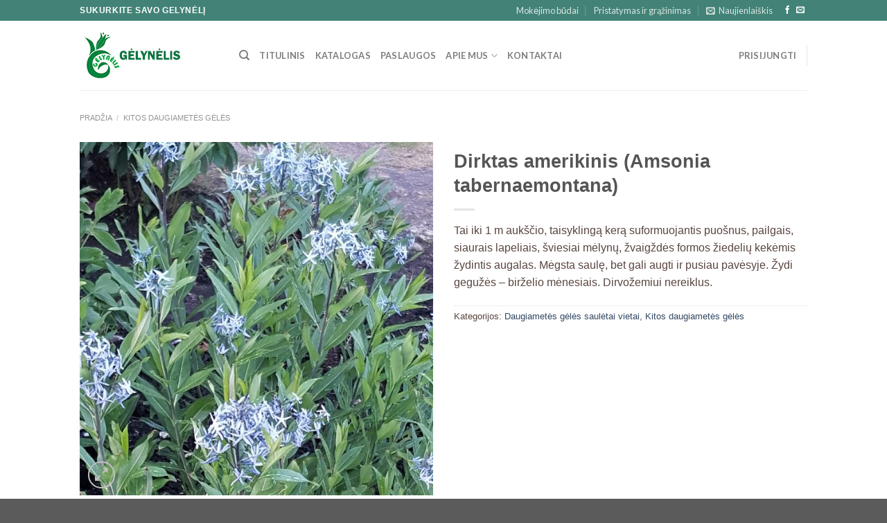

--- FILE ---
content_type: text/html; charset=UTF-8
request_url: https://gelynelis.lt/geles/amerikinis-dirktas/
body_size: 17376
content:
<!DOCTYPE html>
<!--[if IE 9 ]> <html lang="lt-LT" class="ie9 loading-site no-js"> <![endif]-->
<!--[if IE 8 ]> <html lang="lt-LT" class="ie8 loading-site no-js"> <![endif]-->
<!--[if (gte IE 9)|!(IE)]><!--><html lang="lt-LT" class="loading-site no-js"> <!--<![endif]-->
<head>
	<meta charset="UTF-8" />
	<link rel="profile" href="http://gmpg.org/xfn/11" />
	<link rel="pingback" href="https://gelynelis.lt/xmlrpc.php" />

	<script>(function(html){html.className = html.className.replace(/\bno-js\b/,'js')})(document.documentElement);</script>
<meta name='robots' content='index, follow, max-image-preview:large, max-snippet:-1, max-video-preview:-1' />
<meta name="viewport" content="width=device-width, initial-scale=1, maximum-scale=1" />
	<!-- This site is optimized with the Yoast SEO plugin v17.4 - https://yoast.com/wordpress/plugins/seo/ -->
	<title>Dirktas amerikinis (Amsonia tabernaemontana) - Gelynėlis</title>
	<link rel="canonical" href="https://gelynelis.lt/geles/amerikinis-dirktas/" />
	<meta property="og:locale" content="lt_LT" />
	<meta property="og:type" content="article" />
	<meta property="og:title" content="Dirktas amerikinis (Amsonia tabernaemontana) - Gelynėlis" />
	<meta property="og:description" content="Tai iki 1 m aukščio, taisyklingą kerą suformuojantis puošnus, pailgais, siaurais lapeliais, šviesiai mėlynų, žvaigždės formos žiedelių kekėmis žydintis augalas. Mėgsta saulę, bet gali augti ir pusiau pavėsyje. Žydi gegužės – birželio mėnesiais. Dirvožemiui nereiklus." />
	<meta property="og:url" content="https://gelynelis.lt/geles/amerikinis-dirktas/" />
	<meta property="og:site_name" content="Gelynėlis" />
	<meta property="article:modified_time" content="2024-11-17T17:25:24+00:00" />
	<meta property="og:image" content="https://gelynelis.lt/wp-content/uploads/2020/03/Amsonia-tabarnaemontana.jpg" />
	<meta property="og:image:width" content="800" />
	<meta property="og:image:height" content="800" />
	<meta name="twitter:card" content="summary_large_image" />
	<script type="application/ld+json" class="yoast-schema-graph">{"@context":"https://schema.org","@graph":[{"@type":"WebSite","@id":"https://gelynelis.lt/#website","url":"https://gelynelis.lt/","name":"Gelyn\u0117lis","description":"","potentialAction":[{"@type":"SearchAction","target":{"@type":"EntryPoint","urlTemplate":"https://gelynelis.lt/?s={search_term_string}"},"query-input":"required name=search_term_string"}],"inLanguage":"lt-LT"},{"@type":"ImageObject","@id":"https://gelynelis.lt/geles/amerikinis-dirktas/#primaryimage","inLanguage":"lt-LT","url":"https://gelynelis.lt/wp-content/uploads/2020/03/Amsonia-tabarnaemontana.jpg","contentUrl":"https://gelynelis.lt/wp-content/uploads/2020/03/Amsonia-tabarnaemontana.jpg","width":800,"height":800},{"@type":"WebPage","@id":"https://gelynelis.lt/geles/amerikinis-dirktas/#webpage","url":"https://gelynelis.lt/geles/amerikinis-dirktas/","name":"Dirktas amerikinis (Amsonia tabernaemontana) - Gelyn\u0117lis","isPartOf":{"@id":"https://gelynelis.lt/#website"},"primaryImageOfPage":{"@id":"https://gelynelis.lt/geles/amerikinis-dirktas/#primaryimage"},"datePublished":"2020-03-12T21:25:31+00:00","dateModified":"2024-11-17T17:25:24+00:00","breadcrumb":{"@id":"https://gelynelis.lt/geles/amerikinis-dirktas/#breadcrumb"},"inLanguage":"lt-LT","potentialAction":[{"@type":"ReadAction","target":["https://gelynelis.lt/geles/amerikinis-dirktas/"]}]},{"@type":"BreadcrumbList","@id":"https://gelynelis.lt/geles/amerikinis-dirktas/#breadcrumb","itemListElement":[{"@type":"ListItem","position":1,"name":"Home","item":"https://gelynelis.lt/"},{"@type":"ListItem","position":2,"name":"Katalogas","item":"https://gelynelis.lt/katalogas/"},{"@type":"ListItem","position":3,"name":"Dirktas amerikinis (Amsonia tabernaemontana)"}]}]}</script>
	<!-- / Yoast SEO plugin. -->


<link rel='dns-prefetch' href='//fonts.googleapis.com' />
<link rel='dns-prefetch' href='//s.w.org' />
		<script type="text/javascript">
			window._wpemojiSettings = {"baseUrl":"https:\/\/s.w.org\/images\/core\/emoji\/13.1.0\/72x72\/","ext":".png","svgUrl":"https:\/\/s.w.org\/images\/core\/emoji\/13.1.0\/svg\/","svgExt":".svg","source":{"concatemoji":"https:\/\/gelynelis.lt\/wp-includes\/js\/wp-emoji-release.min.js?ver=5.8.9"}};
			!function(e,a,t){var n,r,o,i=a.createElement("canvas"),p=i.getContext&&i.getContext("2d");function s(e,t){var a=String.fromCharCode;p.clearRect(0,0,i.width,i.height),p.fillText(a.apply(this,e),0,0);e=i.toDataURL();return p.clearRect(0,0,i.width,i.height),p.fillText(a.apply(this,t),0,0),e===i.toDataURL()}function c(e){var t=a.createElement("script");t.src=e,t.defer=t.type="text/javascript",a.getElementsByTagName("head")[0].appendChild(t)}for(o=Array("flag","emoji"),t.supports={everything:!0,everythingExceptFlag:!0},r=0;r<o.length;r++)t.supports[o[r]]=function(e){if(!p||!p.fillText)return!1;switch(p.textBaseline="top",p.font="600 32px Arial",e){case"flag":return s([127987,65039,8205,9895,65039],[127987,65039,8203,9895,65039])?!1:!s([55356,56826,55356,56819],[55356,56826,8203,55356,56819])&&!s([55356,57332,56128,56423,56128,56418,56128,56421,56128,56430,56128,56423,56128,56447],[55356,57332,8203,56128,56423,8203,56128,56418,8203,56128,56421,8203,56128,56430,8203,56128,56423,8203,56128,56447]);case"emoji":return!s([10084,65039,8205,55357,56613],[10084,65039,8203,55357,56613])}return!1}(o[r]),t.supports.everything=t.supports.everything&&t.supports[o[r]],"flag"!==o[r]&&(t.supports.everythingExceptFlag=t.supports.everythingExceptFlag&&t.supports[o[r]]);t.supports.everythingExceptFlag=t.supports.everythingExceptFlag&&!t.supports.flag,t.DOMReady=!1,t.readyCallback=function(){t.DOMReady=!0},t.supports.everything||(n=function(){t.readyCallback()},a.addEventListener?(a.addEventListener("DOMContentLoaded",n,!1),e.addEventListener("load",n,!1)):(e.attachEvent("onload",n),a.attachEvent("onreadystatechange",function(){"complete"===a.readyState&&t.readyCallback()})),(n=t.source||{}).concatemoji?c(n.concatemoji):n.wpemoji&&n.twemoji&&(c(n.twemoji),c(n.wpemoji)))}(window,document,window._wpemojiSettings);
		</script>
		<style type="text/css">
img.wp-smiley,
img.emoji {
	display: inline !important;
	border: none !important;
	box-shadow: none !important;
	height: 1em !important;
	width: 1em !important;
	margin: 0 .07em !important;
	vertical-align: -0.1em !important;
	background: none !important;
	padding: 0 !important;
}
</style>
	<style id='wp-block-library-inline-css' type='text/css'>
:root{--wp-admin-theme-color:#007cba;--wp-admin-theme-color-darker-10:#006ba1;--wp-admin-theme-color-darker-20:#005a87;--wp-admin-border-width-focus:2px}@media (-webkit-min-device-pixel-ratio:2),(min-resolution:192dpi){:root{--wp-admin-border-width-focus:1.5px}}:root .has-pale-pink-background-color{background-color:#f78da7}:root .has-vivid-red-background-color{background-color:#cf2e2e}:root .has-luminous-vivid-orange-background-color{background-color:#ff6900}:root .has-luminous-vivid-amber-background-color{background-color:#fcb900}:root .has-light-green-cyan-background-color{background-color:#7bdcb5}:root .has-vivid-green-cyan-background-color{background-color:#00d084}:root .has-pale-cyan-blue-background-color{background-color:#8ed1fc}:root .has-vivid-cyan-blue-background-color{background-color:#0693e3}:root .has-vivid-purple-background-color{background-color:#9b51e0}:root .has-white-background-color{background-color:#fff}:root .has-very-light-gray-background-color{background-color:#eee}:root .has-cyan-bluish-gray-background-color{background-color:#abb8c3}:root .has-very-dark-gray-background-color{background-color:#313131}:root .has-black-background-color{background-color:#000}:root .has-pale-pink-color{color:#f78da7}:root .has-vivid-red-color{color:#cf2e2e}:root .has-luminous-vivid-orange-color{color:#ff6900}:root .has-luminous-vivid-amber-color{color:#fcb900}:root .has-light-green-cyan-color{color:#7bdcb5}:root .has-vivid-green-cyan-color{color:#00d084}:root .has-pale-cyan-blue-color{color:#8ed1fc}:root .has-vivid-cyan-blue-color{color:#0693e3}:root .has-vivid-purple-color{color:#9b51e0}:root .has-white-color{color:#fff}:root .has-very-light-gray-color{color:#eee}:root .has-cyan-bluish-gray-color{color:#abb8c3}:root .has-very-dark-gray-color{color:#313131}:root .has-black-color{color:#000}:root .has-vivid-cyan-blue-to-vivid-purple-gradient-background{background:linear-gradient(135deg,#0693e3,#9b51e0)}:root .has-vivid-green-cyan-to-vivid-cyan-blue-gradient-background{background:linear-gradient(135deg,#00d084,#0693e3)}:root .has-light-green-cyan-to-vivid-green-cyan-gradient-background{background:linear-gradient(135deg,#7adcb4,#00d082)}:root .has-luminous-vivid-amber-to-luminous-vivid-orange-gradient-background{background:linear-gradient(135deg,#fcb900,#ff6900)}:root .has-luminous-vivid-orange-to-vivid-red-gradient-background{background:linear-gradient(135deg,#ff6900,#cf2e2e)}:root .has-very-light-gray-to-cyan-bluish-gray-gradient-background{background:linear-gradient(135deg,#eee,#a9b8c3)}:root .has-cool-to-warm-spectrum-gradient-background{background:linear-gradient(135deg,#4aeadc,#9778d1 20%,#cf2aba 40%,#ee2c82 60%,#fb6962 80%,#fef84c)}:root .has-blush-light-purple-gradient-background{background:linear-gradient(135deg,#ffceec,#9896f0)}:root .has-blush-bordeaux-gradient-background{background:linear-gradient(135deg,#fecda5,#fe2d2d 50%,#6b003e)}:root .has-purple-crush-gradient-background{background:linear-gradient(135deg,#34e2e4,#4721fb 50%,#ab1dfe)}:root .has-luminous-dusk-gradient-background{background:linear-gradient(135deg,#ffcb70,#c751c0 50%,#4158d0)}:root .has-hazy-dawn-gradient-background{background:linear-gradient(135deg,#faaca8,#dad0ec)}:root .has-pale-ocean-gradient-background{background:linear-gradient(135deg,#fff5cb,#b6e3d4 50%,#33a7b5)}:root .has-electric-grass-gradient-background{background:linear-gradient(135deg,#caf880,#71ce7e)}:root .has-subdued-olive-gradient-background{background:linear-gradient(135deg,#fafae1,#67a671)}:root .has-atomic-cream-gradient-background{background:linear-gradient(135deg,#fdd79a,#004a59)}:root .has-nightshade-gradient-background{background:linear-gradient(135deg,#330968,#31cdcf)}:root .has-midnight-gradient-background{background:linear-gradient(135deg,#020381,#2874fc)}.has-small-font-size{font-size:.8125em}.has-normal-font-size,.has-regular-font-size{font-size:1em}.has-medium-font-size{font-size:1.25em}.has-large-font-size{font-size:2.25em}.has-huge-font-size,.has-larger-font-size{font-size:2.625em}.has-text-align-center{text-align:center}.has-text-align-left{text-align:left}.has-text-align-right{text-align:right}#end-resizable-editor-section{display:none}.aligncenter{clear:both}.items-justified-left{justify-content:flex-start}.items-justified-center{justify-content:center}.items-justified-right{justify-content:flex-end}.items-justified-space-between{justify-content:space-between}.screen-reader-text{border:0;clip:rect(1px,1px,1px,1px);-webkit-clip-path:inset(50%);clip-path:inset(50%);height:1px;margin:-1px;overflow:hidden;padding:0;position:absolute;width:1px;word-wrap:normal!important}.screen-reader-text:focus{background-color:#ddd;clip:auto!important;-webkit-clip-path:none;clip-path:none;color:#444;display:block;font-size:1em;height:auto;left:5px;line-height:normal;padding:15px 23px 14px;text-decoration:none;top:5px;width:auto;z-index:100000}
</style>
<link rel='stylesheet' id='contact-form-7-css'  href='https://gelynelis.lt/wp-content/plugins/contact-form-7/includes/css/styles.css?ver=5.5.2' type='text/css' media='all' />
<link rel='stylesheet' id='woocommerce-catalog-mode-css'  href='https://gelynelis.lt/wp-content/plugins/woocommerce-catalog-mode/public/css/woocommerce-catalog-mode-public.css?ver=1.6.9' type='text/css' media='all' />
<link rel='stylesheet' id='photoswipe-css'  href='https://gelynelis.lt/wp-content/plugins/woocommerce/assets/css/photoswipe/photoswipe.min.css?ver=5.8.0' type='text/css' media='all' />
<link rel='stylesheet' id='photoswipe-default-skin-css'  href='https://gelynelis.lt/wp-content/plugins/woocommerce/assets/css/photoswipe/default-skin/default-skin.min.css?ver=5.8.0' type='text/css' media='all' />
<style id='woocommerce-inline-inline-css' type='text/css'>
.woocommerce form .form-row .required { visibility: visible; }
</style>
<link rel='stylesheet' id='flatsome-main-css'  href='https://gelynelis.lt/wp-content/themes/flatsome/assets/css/flatsome.css?ver=3.14.3' type='text/css' media='all' />
<style id='flatsome-main-inline-css' type='text/css'>
@font-face {
				font-family: "fl-icons";
				font-display: block;
				src: url(https://gelynelis.lt/wp-content/themes/flatsome/assets/css/icons/fl-icons.eot?v=3.14.3);
				src:
					url(https://gelynelis.lt/wp-content/themes/flatsome/assets/css/icons/fl-icons.eot#iefix?v=3.14.3) format("embedded-opentype"),
					url(https://gelynelis.lt/wp-content/themes/flatsome/assets/css/icons/fl-icons.woff2?v=3.14.3) format("woff2"),
					url(https://gelynelis.lt/wp-content/themes/flatsome/assets/css/icons/fl-icons.ttf?v=3.14.3) format("truetype"),
					url(https://gelynelis.lt/wp-content/themes/flatsome/assets/css/icons/fl-icons.woff?v=3.14.3) format("woff"),
					url(https://gelynelis.lt/wp-content/themes/flatsome/assets/css/icons/fl-icons.svg?v=3.14.3#fl-icons) format("svg");
			}
</style>
<link rel='stylesheet' id='flatsome-shop-css'  href='https://gelynelis.lt/wp-content/themes/flatsome/assets/css/flatsome-shop.css?ver=3.14.3' type='text/css' media='all' />
<link rel='stylesheet' id='flatsome-style-css'  href='https://gelynelis.lt/wp-content/themes/flatsome/style.css?ver=3.14.3' type='text/css' media='all' />
<link rel='stylesheet' id='flatsome-googlefonts-css'  href='//fonts.googleapis.com/css?family=Georgia%2CTimes%2C&quot;Times_New_Roman&quot;,serif:regular,regular,regular|Lato:regular,700|Dancing_Script:regular,400&#038;display=swap&#038;ver=3.9' type='text/css' media='all' />
<script type="text/javascript">
            window._nslDOMReady = function (callback) {
                if ( document.readyState === "complete" || document.readyState === "interactive" ) {
                    callback();
                } else {
                    document.addEventListener( "DOMContentLoaded", callback );
                }
            };
            </script><script type='text/javascript' src='https://gelynelis.lt/wp-includes/js/jquery/jquery.min.js?ver=3.6.0' id='jquery-core-js'></script>
<script type='text/javascript' src='https://gelynelis.lt/wp-includes/js/jquery/jquery-migrate.min.js?ver=3.3.2' id='jquery-migrate-js'></script>
<link rel="https://api.w.org/" href="https://gelynelis.lt/wp-json/" /><link rel="alternate" type="application/json" href="https://gelynelis.lt/wp-json/wp/v2/product/569" /><link rel="EditURI" type="application/rsd+xml" title="RSD" href="https://gelynelis.lt/xmlrpc.php?rsd" />
<link rel="wlwmanifest" type="application/wlwmanifest+xml" href="https://gelynelis.lt/wp-includes/wlwmanifest.xml" /> 
<meta name="generator" content="WordPress 5.8.9" />
<meta name="generator" content="WooCommerce 5.8.0" />
<link rel='shortlink' href='https://gelynelis.lt/?p=569' />
<link rel="alternate" type="application/json+oembed" href="https://gelynelis.lt/wp-json/oembed/1.0/embed?url=https%3A%2F%2Fgelynelis.lt%2Fgeles%2Famerikinis-dirktas%2F" />
<link rel="alternate" type="text/xml+oembed" href="https://gelynelis.lt/wp-json/oembed/1.0/embed?url=https%3A%2F%2Fgelynelis.lt%2Fgeles%2Famerikinis-dirktas%2F&#038;format=xml" />
<meta name="framework" content="Redux 4.3.1" /><style>.bg{opacity: 0; transition: opacity 1s; -webkit-transition: opacity 1s;} .bg-loaded{opacity: 1;}</style><!--[if IE]><link rel="stylesheet" type="text/css" href="https://gelynelis.lt/wp-content/themes/flatsome/assets/css/ie-fallback.css"><script src="//cdnjs.cloudflare.com/ajax/libs/html5shiv/3.6.1/html5shiv.js"></script><script>var head = document.getElementsByTagName('head')[0],style = document.createElement('style');style.type = 'text/css';style.styleSheet.cssText = ':before,:after{content:none !important';head.appendChild(style);setTimeout(function(){head.removeChild(style);}, 0);</script><script src="https://gelynelis.lt/wp-content/themes/flatsome/assets/libs/ie-flexibility.js"></script><![endif]--><!-- Global site tag (gtag.js) - Google Analytics -->
<script async src="https://www.googletagmanager.com/gtag/js?id=UA-211309090-1"></script>
<script>
  window.dataLayer = window.dataLayer || [];
  function gtag(){dataLayer.push(arguments);}
  gtag('js', new Date());

  gtag('config', 'UA-211309090-1');
</script>

<meta name="google-site-verification" content="hUiKmkVahLnNejp86sq_NQCbjhrMU6rjNpm4FOG0LZ4" />	<noscript><style>.woocommerce-product-gallery{ opacity: 1 !important; }</style></noscript>
	<link rel="icon" href="https://gelynelis.lt/wp-content/uploads/2020/01/cropped-logo-int-32x32.jpg" sizes="32x32" />
<link rel="icon" href="https://gelynelis.lt/wp-content/uploads/2020/01/cropped-logo-int-192x192.jpg" sizes="192x192" />
<link rel="apple-touch-icon" href="https://gelynelis.lt/wp-content/uploads/2020/01/cropped-logo-int-180x180.jpg" />
<meta name="msapplication-TileImage" content="https://gelynelis.lt/wp-content/uploads/2020/01/cropped-logo-int-270x270.jpg" />
<style id="custom-css" type="text/css">:root {--primary-color: #438377;}.header-main{height: 100px}#logo img{max-height: 100px}#logo{width:200px;}.header-bottom{min-height: 55px}.header-top{min-height: 30px}.transparent .header-main{height: 90px}.transparent #logo img{max-height: 90px}.has-transparent + .page-title:first-of-type,.has-transparent + #main > .page-title,.has-transparent + #main > div > .page-title,.has-transparent + #main .page-header-wrapper:first-of-type .page-title{padding-top: 120px;}.header.show-on-scroll,.stuck .header-main{height:70px!important}.stuck #logo img{max-height: 70px!important}.header-bottom {background-color: #f1f1f1}.header-main .nav > li > a{line-height: 16px }.stuck .header-main .nav > li > a{line-height: 50px }.header-bottom-nav > li > a{line-height: 16px }@media (max-width: 549px) {.header-main{height: 70px}#logo img{max-height: 70px}}.nav-dropdown{font-size:100%}/* Color */.accordion-title.active, .has-icon-bg .icon .icon-inner,.logo a, .primary.is-underline, .primary.is-link, .badge-outline .badge-inner, .nav-outline > li.active> a,.nav-outline >li.active > a, .cart-icon strong,[data-color='primary'], .is-outline.primary{color: #438377;}/* Color !important */[data-text-color="primary"]{color: #438377!important;}/* Background Color */[data-text-bg="primary"]{background-color: #438377;}/* Background */.scroll-to-bullets a,.featured-title, .label-new.menu-item > a:after, .nav-pagination > li > .current,.nav-pagination > li > span:hover,.nav-pagination > li > a:hover,.has-hover:hover .badge-outline .badge-inner,button[type="submit"], .button.wc-forward:not(.checkout):not(.checkout-button), .button.submit-button, .button.primary:not(.is-outline),.featured-table .title,.is-outline:hover, .has-icon:hover .icon-label,.nav-dropdown-bold .nav-column li > a:hover, .nav-dropdown.nav-dropdown-bold > li > a:hover, .nav-dropdown-bold.dark .nav-column li > a:hover, .nav-dropdown.nav-dropdown-bold.dark > li > a:hover, .is-outline:hover, .tagcloud a:hover,.grid-tools a, input[type='submit']:not(.is-form), .box-badge:hover .box-text, input.button.alt,.nav-box > li > a:hover,.nav-box > li.active > a,.nav-pills > li.active > a ,.current-dropdown .cart-icon strong, .cart-icon:hover strong, .nav-line-bottom > li > a:before, .nav-line-grow > li > a:before, .nav-line > li > a:before,.banner, .header-top, .slider-nav-circle .flickity-prev-next-button:hover svg, .slider-nav-circle .flickity-prev-next-button:hover .arrow, .primary.is-outline:hover, .button.primary:not(.is-outline), input[type='submit'].primary, input[type='submit'].primary, input[type='reset'].button, input[type='button'].primary, .badge-inner{background-color: #438377;}/* Border */.nav-vertical.nav-tabs > li.active > a,.scroll-to-bullets a.active,.nav-pagination > li > .current,.nav-pagination > li > span:hover,.nav-pagination > li > a:hover,.has-hover:hover .badge-outline .badge-inner,.accordion-title.active,.featured-table,.is-outline:hover, .tagcloud a:hover,blockquote, .has-border, .cart-icon strong:after,.cart-icon strong,.blockUI:before, .processing:before,.loading-spin, .slider-nav-circle .flickity-prev-next-button:hover svg, .slider-nav-circle .flickity-prev-next-button:hover .arrow, .primary.is-outline:hover{border-color: #438377}.nav-tabs > li.active > a{border-top-color: #438377}.widget_shopping_cart_content .blockUI.blockOverlay:before { border-left-color: #438377 }.woocommerce-checkout-review-order .blockUI.blockOverlay:before { border-left-color: #438377 }/* Fill */.slider .flickity-prev-next-button:hover svg,.slider .flickity-prev-next-button:hover .arrow{fill: #438377;}/* Background Color */[data-icon-label]:after, .secondary.is-underline:hover,.secondary.is-outline:hover,.icon-label,.button.secondary:not(.is-outline),.button.alt:not(.is-outline), .badge-inner.on-sale, .button.checkout, .single_add_to_cart_button, .current .breadcrumb-step{ background-color:#eebf24; }[data-text-bg="secondary"]{background-color: #eebf24;}/* Color */.secondary.is-underline,.secondary.is-link, .secondary.is-outline,.stars a.active, .star-rating:before, .woocommerce-page .star-rating:before,.star-rating span:before, .color-secondary{color: #eebf24}/* Color !important */[data-text-color="secondary"]{color: #eebf24!important;}/* Border */.secondary.is-outline:hover{border-color:#eebf24}.success.is-underline:hover,.success.is-outline:hover,.success{background-color: #ea3838}.success-color, .success.is-link, .success.is-outline{color: #ea3838;}.success-border{border-color: #ea3838!important;}/* Color !important */[data-text-color="success"]{color: #ea3838!important;}/* Background Color */[data-text-bg="success"]{background-color: #ea3838;}body{font-family:"Georgia,Times,&quot;Times New Roman&quot;,serif", sans-serif}body{font-weight: 0}body{color: #59453f}.nav > li > a {font-family:"Lato", sans-serif;}.mobile-sidebar-levels-2 .nav > li > ul > li > a {font-family:"Lato", sans-serif;}.nav > li > a {font-weight: 700;}.mobile-sidebar-levels-2 .nav > li > ul > li > a {font-weight: 700;}h1,h2,h3,h4,h5,h6,.heading-font, .off-canvas-center .nav-sidebar.nav-vertical > li > a{font-family: "Georgia,Times,&quot;Times New Roman&quot;,serif", sans-serif;}h1,h2,h3,h4,h5,h6,.heading-font,.banner h1,.banner h2{font-weight: 0;}.alt-font{font-family: "Dancing Script", sans-serif;}.alt-font{font-weight: 400!important;}@media screen and (min-width: 550px){.products .box-vertical .box-image{min-width: 300px!important;width: 300px!important;}}.page-title-small + main .product-container > .row{padding-top:0;}.label-new.menu-item > a:after{content:"New";}.label-hot.menu-item > a:after{content:"Hot";}.label-sale.menu-item > a:after{content:"Sale";}.label-popular.menu-item > a:after{content:"Popular";}</style></head>

<body class="product-template-default single single-product postid-569 theme-flatsome woocommerce woocommerce-page woocommerce-no-js lightbox nav-dropdown-has-arrow nav-dropdown-has-shadow nav-dropdown-has-border catalog-mode">


<a class="skip-link screen-reader-text" href="#main">Skip to content</a>

<div id="wrapper">

	
	<header id="header" class="header has-sticky sticky-jump">
		<div class="header-wrapper">
			<div id="top-bar" class="header-top hide-for-sticky nav-dark">
    <div class="flex-row container">
      <div class="flex-col hide-for-medium flex-left">
          <ul class="nav nav-left medium-nav-center nav-small  nav-divided">
              <li class="html custom html_topbar_left"><strong class="uppercase">Sukurkite savo gelynėlį</strong></li>          </ul>
      </div>

      <div class="flex-col hide-for-medium flex-center">
          <ul class="nav nav-center nav-small  nav-divided">
                        </ul>
      </div>

      <div class="flex-col hide-for-medium flex-right">
         <ul class="nav top-bar-nav nav-right nav-small  nav-divided">
              <li id="menu-item-328" class="menu-item menu-item-type-post_type menu-item-object-page menu-item-328 menu-item-design-default"><a href="https://gelynelis.lt/mokejimo-budai/" class="nav-top-link">Mokėjimo būdai</a></li>
<li id="menu-item-327" class="menu-item menu-item-type-post_type menu-item-object-page menu-item-327 menu-item-design-default"><a href="https://gelynelis.lt/pristatymas-ir-grazinimas/" class="nav-top-link">Pristatymas ir grąžinimas</a></li>
<li class="header-newsletter-item has-icon">

<a href="#header-newsletter-signup" class="tooltip is-small"
  title="Užsiprenumeruokite į mūsų naujienališkį">

      <i class="icon-envelop"></i>
  
      <span class="header-newsletter-title hide-for-medium">
      Naujienlaiškis    </span>
  </a>
	<div id="header-newsletter-signup"
	     class="lightbox-by-id lightbox-content mfp-hide lightbox-white "
	     style="max-width:700px ;padding:0px">
		
  <div class="banner has-hover" id="banner-1562430084">
          <div class="banner-inner fill">
        <div class="banner-bg fill" >
            <div class="bg fill bg-fill "></div>
                        <div class="overlay"></div>            
	<div class="is-border is-dashed"
		style="border-color:rgba(255,255,255,.3);border-width:2px 2px 2px 2px;margin:10px;">
	</div>
                    </div>
        <div class="banner-layers container">
            <div class="fill banner-link"></div>               <div id="text-box-1185416095" class="text-box banner-layer x10 md-x10 lg-x10 y50 md-y50 lg-y50 res-text">
                     <div data-animate="fadeInUp">           <div class="text-box-content text dark">
              
              <div class="text-inner text-left">
                  <h3 class="uppercase">Užsiprenumeruokite į mūsų naujienališkį</h3><p class="lead">ir sekite mūsų veiklą!</p><div role="form" class="wpcf7" id="wpcf7-f10-o1" lang="en-US" dir="ltr">
<div class="screen-reader-response"><p role="status" aria-live="polite" aria-atomic="true"></p> <ul></ul></div>
<form action="/geles/amerikinis-dirktas/#wpcf7-f10-o1" method="post" class="wpcf7-form init" novalidate="novalidate" data-status="init">
<div style="display: none;">
<input type="hidden" name="_wpcf7" value="10" />
<input type="hidden" name="_wpcf7_version" value="5.5.2" />
<input type="hidden" name="_wpcf7_locale" value="en_US" />
<input type="hidden" name="_wpcf7_unit_tag" value="wpcf7-f10-o1" />
<input type="hidden" name="_wpcf7_container_post" value="0" />
<input type="hidden" name="_wpcf7_posted_data_hash" value="" />
</div>
<div class="form-flat">
	<span class="wpcf7-form-control-wrap your-email"><input type="email" name="your-email" value="" size="40" class="wpcf7-form-control wpcf7-text wpcf7-email wpcf7-validates-as-required wpcf7-validates-as-email" aria-required="true" aria-invalid="false" placeholder="Jūsų el. paštas (privaloma)" /></span></p>
<p>	<input type="submit" value="Užsakyti" class="wpcf7-form-control has-spinner wpcf7-submit button" />
</p></div>
<div class="wpcf7-response-output" aria-hidden="true"></div></form></div>              </div>
           </div>
       </div>                     
<style>
#text-box-1185416095 {
  width: 60%;
}
#text-box-1185416095 .text-box-content {
  font-size: 100%;
}
@media (min-width:550px) {
  #text-box-1185416095 {
    width: 50%;
  }
}
</style>
    </div>
         </div>
      </div>

            
<style>
#banner-1562430084 {
  padding-top: 500px;
}
#banner-1562430084 .bg.bg-loaded {
  background-image: url(https://gelynelis.lt/wp-content/themes/flatsome/assets/img/missing.jpg);
}
#banner-1562430084 .overlay {
  background-color: rgba(0,0,0,.4);
}
</style>
  </div>

	</div>
	
	</li>
<li class="html header-social-icons ml-0">
	<div class="social-icons follow-icons" ><a href="https://www.facebook.com/G%C4%97lyn%C4%97lis-101512561330687/" target="_blank" data-label="Facebook" rel="noopener noreferrer nofollow" class="icon plain facebook tooltip" title="Follow on Facebook" aria-label="Follow on Facebook"><i class="icon-facebook" ></i></a><a href="mailto:info@gelynelis.lt" data-label="E-mail" rel="nofollow" class="icon plain  email tooltip" title="Send us an email" aria-label="Send us an email"><i class="icon-envelop" ></i></a></div></li>          </ul>
      </div>

            <div class="flex-col show-for-medium flex-grow">
          <ul class="nav nav-center nav-small mobile-nav  nav-divided">
              <li class="html custom html_topbar_left"><strong class="uppercase">Sukurkite savo gelynėlį</strong></li>          </ul>
      </div>
      
    </div>
</div>
<div id="masthead" class="header-main hide-for-sticky">
      <div class="header-inner flex-row container logo-left medium-logo-center" role="navigation">

          <!-- Logo -->
          <div id="logo" class="flex-col logo">
            <!-- Header logo -->
<a href="https://gelynelis.lt/" title="Gelynėlis" rel="home">
    <img width="200" height="100" src="https://gelynelis.lt/wp-content/uploads/2020/01/logo-int-g-copy.jpg" class="header_logo header-logo" alt="Gelynėlis"/><img  width="200" height="100" src="https://gelynelis.lt/wp-content/uploads/2020/01/logo-int-g-copy.jpg" class="header-logo-dark" alt="Gelynėlis"/></a>
          </div>

          <!-- Mobile Left Elements -->
          <div class="flex-col show-for-medium flex-left">
            <ul class="mobile-nav nav nav-left ">
              <li class="nav-icon has-icon">
  		<a href="#" data-open="#main-menu" data-pos="left" data-bg="main-menu-overlay" data-color="" class="is-small" aria-label="Menu" aria-controls="main-menu" aria-expanded="false">
		
		  <i class="icon-menu" ></i>
		  		</a>
	</li>            </ul>
          </div>

          <!-- Left Elements -->
          <div class="flex-col hide-for-medium flex-left
            flex-grow">
            <ul class="header-nav header-nav-main nav nav-left  nav-uppercase" >
              <li class="header-search header-search-dropdown has-icon has-dropdown menu-item-has-children">
		<a href="#" aria-label="Tik paieška" class="is-small"><i class="icon-search" ></i></a>
		<ul class="nav-dropdown nav-dropdown-default">
	 	<li class="header-search-form search-form html relative has-icon">
	<div class="header-search-form-wrapper">
		<div class="searchform-wrapper ux-search-box relative is-normal"><form role="search" method="get" class="searchform" action="https://gelynelis.lt/">
	<div class="flex-row relative">
						<div class="flex-col flex-grow">
			<label class="screen-reader-text" for="woocommerce-product-search-field-0">Ieškoti:</label>
			<input type="search" id="woocommerce-product-search-field-0" class="search-field mb-0" placeholder="Tik paieška&hellip;" value="" name="s" />
			<input type="hidden" name="post_type" value="product" />
					</div>
		<div class="flex-col">
			<button type="submit" value="Ieškoti" class="ux-search-submit submit-button secondary button icon mb-0" aria-label="Submit">
				<i class="icon-search" ></i>			</button>
		</div>
	</div>
	<div class="live-search-results text-left z-top"></div>
</form>
</div>	</div>
</li>	</ul>
</li>
<li id="menu-item-245" class="menu-item menu-item-type-post_type menu-item-object-page menu-item-home menu-item-245 menu-item-design-default"><a href="https://gelynelis.lt/" class="nav-top-link">Titulinis</a></li>
<li id="menu-item-230" class="menu-item menu-item-type-post_type menu-item-object-page current_page_parent menu-item-230 menu-item-design-default"><a href="https://gelynelis.lt/katalogas/" class="nav-top-link">Katalogas</a></li>
<li id="menu-item-345" class="menu-item menu-item-type-post_type menu-item-object-page menu-item-345 menu-item-design-default"><a href="https://gelynelis.lt/paslaugos/" class="nav-top-link">Paslaugos</a></li>
<li id="menu-item-319" class="menu-item menu-item-type-post_type menu-item-object-page menu-item-has-children menu-item-319 menu-item-design-default has-dropdown"><a href="https://gelynelis.lt/apie-mus/" class="nav-top-link">Apie mus<i class="icon-angle-down" ></i></a>
<ul class="sub-menu nav-dropdown nav-dropdown-default">
	<li id="menu-item-317" class="menu-item menu-item-type-post_type menu-item-object-page menu-item-317"><a href="https://gelynelis.lt/kodel-rinktis-mus/">Kodėl rinktis mus?</a></li>
</ul>
</li>
<li id="menu-item-318" class="menu-item menu-item-type-post_type menu-item-object-page menu-item-318 menu-item-design-default"><a href="https://gelynelis.lt/kontaktai/" class="nav-top-link">Kontaktai</a></li>
            </ul>
          </div>

          <!-- Right Elements -->
          <div class="flex-col hide-for-medium flex-right">
            <ul class="header-nav header-nav-main nav nav-right  nav-uppercase">
              <li class="account-item has-icon
    "
>

<a href="https://gelynelis.lt/mano-paskyra/"
    class="nav-top-link nav-top-not-logged-in "
    data-open="#login-form-popup"  >
    <span>
    Prisijungti      </span>
  
</a>



</li>
<li class="header-divider"></li>            </ul>
          </div>

          <!-- Mobile Right Elements -->
          <div class="flex-col show-for-medium flex-right">
            <ul class="mobile-nav nav nav-right ">
                          </ul>
          </div>

      </div>
     
            <div class="container"><div class="top-divider full-width"></div></div>
      </div>
<div class="header-bg-container fill"><div class="header-bg-image fill"></div><div class="header-bg-color fill"></div></div>		</div>
	</header>

	<div class="page-title shop-page-title product-page-title">
	<div class="page-title-inner flex-row medium-flex-wrap container">
	  <div class="flex-col flex-grow medium-text-center">
	  		<div class="is-xsmall">
	<nav class="woocommerce-breadcrumb breadcrumbs uppercase"><a href="https://gelynelis.lt">Pradžia</a> <span class="divider">&#47;</span> <a href="https://gelynelis.lt/katalogas/kitos/">Kitos daugiametės gėlės</a></nav></div>
	  </div>
	  
	   <div class="flex-col medium-text-center">
		   		   </div>
	</div>
</div>

	<main id="main" class="">

	<div class="shop-container">
		
			<div class="container">
	<div class="woocommerce-notices-wrapper"></div></div>
<div id="product-569" class="product type-product post-569 status-publish first instock product_cat-sauleje product_cat-kitos has-post-thumbnail shipping-taxable product-type-simple">
	<div class="product-container">
  <div class="product-main">
    <div class="row content-row mb-0">

    	<div class="product-gallery large-6 col">
    	
<div class="product-images relative mb-half has-hover woocommerce-product-gallery woocommerce-product-gallery--with-images woocommerce-product-gallery--columns-4 images" data-columns="4">

  <div class="badge-container is-larger absolute left top z-1">
</div>

  <div class="image-tools absolute top show-on-hover right z-3">
      </div>

  <figure class="woocommerce-product-gallery__wrapper product-gallery-slider slider slider-nav-small mb-half"
        data-flickity-options='{
                "cellAlign": "center",
                "wrapAround": true,
                "autoPlay": false,
                "prevNextButtons":true,
                "adaptiveHeight": true,
                "imagesLoaded": true,
                "lazyLoad": 1,
                "dragThreshold" : 15,
                "pageDots": false,
                "rightToLeft": false       }'>
    <div data-thumb="https://gelynelis.lt/wp-content/uploads/2020/03/Amsonia-tabarnaemontana-100x100.jpg" class="woocommerce-product-gallery__image slide first"><a href="https://gelynelis.lt/wp-content/uploads/2020/03/Amsonia-tabarnaemontana.jpg"><img width="600" height="600" src="data:image/svg+xml,%3Csvg%20viewBox%3D%220%200%20800%20800%22%20xmlns%3D%22http%3A%2F%2Fwww.w3.org%2F2000%2Fsvg%22%3E%3C%2Fsvg%3E" class="lazy-load wp-post-image skip-lazy" alt="" loading="lazy" title="Amsonia tabarnaemontana" data-caption="" data-src="https://gelynelis.lt/wp-content/uploads/2020/03/Amsonia-tabarnaemontana.jpg" data-large_image="https://gelynelis.lt/wp-content/uploads/2020/03/Amsonia-tabarnaemontana.jpg" data-large_image_width="800" data-large_image_height="800" srcset="" data-srcset="https://gelynelis.lt/wp-content/uploads/2020/03/Amsonia-tabarnaemontana-600x600.jpg 600w, https://gelynelis.lt/wp-content/uploads/2020/03/Amsonia-tabarnaemontana-400x400.jpg 400w, https://gelynelis.lt/wp-content/uploads/2020/03/Amsonia-tabarnaemontana-280x280.jpg 280w, https://gelynelis.lt/wp-content/uploads/2020/03/Amsonia-tabarnaemontana-768x768.jpg 768w, https://gelynelis.lt/wp-content/uploads/2020/03/Amsonia-tabarnaemontana-300x300.jpg 300w, https://gelynelis.lt/wp-content/uploads/2020/03/Amsonia-tabarnaemontana-100x100.jpg 100w, https://gelynelis.lt/wp-content/uploads/2020/03/Amsonia-tabarnaemontana.jpg 800w" sizes="(max-width: 600px) 100vw, 600px" /></a></div><div data-thumb="https://gelynelis.lt/wp-content/uploads/2020/03/Amsonia-tabarnaemontana3-100x100.jpg" class="woocommerce-product-gallery__image slide"><a href="https://gelynelis.lt/wp-content/uploads/2020/03/Amsonia-tabarnaemontana3.jpg"><img width="600" height="600" src="data:image/svg+xml,%3Csvg%20viewBox%3D%220%200%20800%20800%22%20xmlns%3D%22http%3A%2F%2Fwww.w3.org%2F2000%2Fsvg%22%3E%3C%2Fsvg%3E" class="lazy-load skip-lazy" alt="" loading="lazy" title="Amsonia tabarnaemontana3" data-caption="" data-src="https://gelynelis.lt/wp-content/uploads/2020/03/Amsonia-tabarnaemontana3.jpg" data-large_image="https://gelynelis.lt/wp-content/uploads/2020/03/Amsonia-tabarnaemontana3.jpg" data-large_image_width="800" data-large_image_height="800" srcset="" data-srcset="https://gelynelis.lt/wp-content/uploads/2020/03/Amsonia-tabarnaemontana3-600x600.jpg 600w, https://gelynelis.lt/wp-content/uploads/2020/03/Amsonia-tabarnaemontana3-400x400.jpg 400w, https://gelynelis.lt/wp-content/uploads/2020/03/Amsonia-tabarnaemontana3-280x280.jpg 280w, https://gelynelis.lt/wp-content/uploads/2020/03/Amsonia-tabarnaemontana3-768x768.jpg 768w, https://gelynelis.lt/wp-content/uploads/2020/03/Amsonia-tabarnaemontana3-300x300.jpg 300w, https://gelynelis.lt/wp-content/uploads/2020/03/Amsonia-tabarnaemontana3-100x100.jpg 100w, https://gelynelis.lt/wp-content/uploads/2020/03/Amsonia-tabarnaemontana3.jpg 800w" sizes="(max-width: 600px) 100vw, 600px" /></a></div><div data-thumb="https://gelynelis.lt/wp-content/uploads/2020/03/Amsonia-tabarnaemontana1-100x100.jpg" class="woocommerce-product-gallery__image slide"><a href="https://gelynelis.lt/wp-content/uploads/2020/03/Amsonia-tabarnaemontana1.jpg"><img width="600" height="600" src="data:image/svg+xml,%3Csvg%20viewBox%3D%220%200%20800%20800%22%20xmlns%3D%22http%3A%2F%2Fwww.w3.org%2F2000%2Fsvg%22%3E%3C%2Fsvg%3E" class="lazy-load skip-lazy" alt="" loading="lazy" title="Amsonia tabarnaemontana1" data-caption="" data-src="https://gelynelis.lt/wp-content/uploads/2020/03/Amsonia-tabarnaemontana1.jpg" data-large_image="https://gelynelis.lt/wp-content/uploads/2020/03/Amsonia-tabarnaemontana1.jpg" data-large_image_width="800" data-large_image_height="800" srcset="" data-srcset="https://gelynelis.lt/wp-content/uploads/2020/03/Amsonia-tabarnaemontana1-600x600.jpg 600w, https://gelynelis.lt/wp-content/uploads/2020/03/Amsonia-tabarnaemontana1-400x400.jpg 400w, https://gelynelis.lt/wp-content/uploads/2020/03/Amsonia-tabarnaemontana1-280x280.jpg 280w, https://gelynelis.lt/wp-content/uploads/2020/03/Amsonia-tabarnaemontana1-768x768.jpg 768w, https://gelynelis.lt/wp-content/uploads/2020/03/Amsonia-tabarnaemontana1-300x300.jpg 300w, https://gelynelis.lt/wp-content/uploads/2020/03/Amsonia-tabarnaemontana1-100x100.jpg 100w, https://gelynelis.lt/wp-content/uploads/2020/03/Amsonia-tabarnaemontana1.jpg 800w" sizes="(max-width: 600px) 100vw, 600px" /></a></div><div data-thumb="https://gelynelis.lt/wp-content/uploads/2020/03/Amsonia-tabarnaemontana4-100x100.jpg" class="woocommerce-product-gallery__image slide"><a href="https://gelynelis.lt/wp-content/uploads/2020/03/Amsonia-tabarnaemontana4.jpg"><img width="600" height="600" src="data:image/svg+xml,%3Csvg%20viewBox%3D%220%200%20800%20800%22%20xmlns%3D%22http%3A%2F%2Fwww.w3.org%2F2000%2Fsvg%22%3E%3C%2Fsvg%3E" class="lazy-load skip-lazy" alt="" loading="lazy" title="Amsonia tabarnaemontana4" data-caption="" data-src="https://gelynelis.lt/wp-content/uploads/2020/03/Amsonia-tabarnaemontana4.jpg" data-large_image="https://gelynelis.lt/wp-content/uploads/2020/03/Amsonia-tabarnaemontana4.jpg" data-large_image_width="800" data-large_image_height="800" srcset="" data-srcset="https://gelynelis.lt/wp-content/uploads/2020/03/Amsonia-tabarnaemontana4-600x600.jpg 600w, https://gelynelis.lt/wp-content/uploads/2020/03/Amsonia-tabarnaemontana4-400x400.jpg 400w, https://gelynelis.lt/wp-content/uploads/2020/03/Amsonia-tabarnaemontana4-280x280.jpg 280w, https://gelynelis.lt/wp-content/uploads/2020/03/Amsonia-tabarnaemontana4-768x768.jpg 768w, https://gelynelis.lt/wp-content/uploads/2020/03/Amsonia-tabarnaemontana4-300x300.jpg 300w, https://gelynelis.lt/wp-content/uploads/2020/03/Amsonia-tabarnaemontana4-100x100.jpg 100w, https://gelynelis.lt/wp-content/uploads/2020/03/Amsonia-tabarnaemontana4.jpg 800w" sizes="(max-width: 600px) 100vw, 600px" /></a></div>  </figure>

  <div class="image-tools absolute bottom left z-3">
        <a href="#product-zoom" class="zoom-button button is-outline circle icon tooltip hide-for-small" title="Zoom">
      <i class="icon-expand" ></i>    </a>
   </div>
</div>

	<div class="product-thumbnails thumbnails slider-no-arrows slider row row-small row-slider slider-nav-small small-columns-4"
		data-flickity-options='{
			"cellAlign": "left",
			"wrapAround": false,
			"autoPlay": false,
			"prevNextButtons": true,
			"asNavFor": ".product-gallery-slider",
			"percentPosition": true,
			"imagesLoaded": true,
			"pageDots": false,
			"rightToLeft": false,
			"contain": true
		}'>
					<div class="col is-nav-selected first">
				<a>
					<img src="https://gelynelis.lt/wp-content/uploads/2020/03/Amsonia-tabarnaemontana-300x300.jpg" alt="" width="300" height="300" class="attachment-woocommerce_thumbnail" />				</a>
			</div>
			<div class="col"><a><img src="data:image/svg+xml,%3Csvg%20viewBox%3D%220%200%20300%20300%22%20xmlns%3D%22http%3A%2F%2Fwww.w3.org%2F2000%2Fsvg%22%3E%3C%2Fsvg%3E" data-src="https://gelynelis.lt/wp-content/uploads/2020/03/Amsonia-tabarnaemontana3-300x300.jpg" alt="" width="300" height="300"  class="lazy-load attachment-woocommerce_thumbnail" /></a></div><div class="col"><a><img src="data:image/svg+xml,%3Csvg%20viewBox%3D%220%200%20300%20300%22%20xmlns%3D%22http%3A%2F%2Fwww.w3.org%2F2000%2Fsvg%22%3E%3C%2Fsvg%3E" data-src="https://gelynelis.lt/wp-content/uploads/2020/03/Amsonia-tabarnaemontana1-300x300.jpg" alt="" width="300" height="300"  class="lazy-load attachment-woocommerce_thumbnail" /></a></div><div class="col"><a><img src="data:image/svg+xml,%3Csvg%20viewBox%3D%220%200%20300%20300%22%20xmlns%3D%22http%3A%2F%2Fwww.w3.org%2F2000%2Fsvg%22%3E%3C%2Fsvg%3E" data-src="https://gelynelis.lt/wp-content/uploads/2020/03/Amsonia-tabarnaemontana4-300x300.jpg" alt="" width="300" height="300"  class="lazy-load attachment-woocommerce_thumbnail" /></a></div>	</div>
	    	</div>

    	<div class="product-info summary col-fit col entry-summary product-summary text-left">

    		<h1 class="product-title product_title entry-title">
	Dirktas amerikinis (Amsonia tabernaemontana)</h1>

	<div class="is-divider small"></div>
<div class="price-wrapper">
	<p class="price product-page-price ">
  </p>
</div>
<div class="product-short-description">
	<p>Tai iki 1 m aukščio, taisyklingą kerą suformuojantis puošnus, pailgais, siaurais lapeliais, šviesiai mėlynų, žvaigždės formos žiedelių kekėmis žydintis augalas. Mėgsta saulę, bet gali augti ir pusiau pavėsyje. Žydi gegužės – birželio mėnesiais. Dirvožemiui nereiklus.</p>
</div>
 <style>.woocommerce-variation-availability{display:none!important}</style><div class="product_meta">

	
	
	<span class="posted_in">Kategorijos: <a href="https://gelynelis.lt/katalogas/sauleje/" rel="tag">Daugiametės gėlės saulėtai vietai</a>, <a href="https://gelynelis.lt/katalogas/kitos/" rel="tag">Kitos daugiametės gėlės</a></span>
	
	
</div>

    	</div>

    	<div id="product-sidebar" class="mfp-hide">
    		<div class="sidebar-inner">
    			<aside id="woocommerce_product_categories-13" class="widget woocommerce widget_product_categories"><span class="widget-title shop-sidebar">Kategorijos</span><div class="is-divider small"></div><ul class="product-categories"><li class="cat-item cat-item-78"><a href="https://gelynelis.lt/katalogas/astrai/">Astrai</a></li>
<li class="cat-item cat-item-70"><a href="https://gelynelis.lt/katalogas/bijunai/">Bijūnai</a></li>
<li class="cat-item cat-item-68"><a href="https://gelynelis.lt/katalogas/pavesiui/">Daugiametės gėlės pavėsiui</a></li>
<li class="cat-item cat-item-69"><a href="https://gelynelis.lt/katalogas/sauleje/">Daugiametės gėlės saulėtai vietai</a></li>
<li class="cat-item cat-item-74"><a href="https://gelynelis.lt/katalogas/eziuoles/">Ežiuolės</a></li>
<li class="cat-item cat-item-76"><a href="https://gelynelis.lt/katalogas/flioksai/">Flioksai</a></li>
<li class="cat-item cat-item-15 current-cat"><a href="https://gelynelis.lt/katalogas/kitos/">Kitos daugiametės gėlės</a></li>
<li class="cat-item cat-item-72"><a href="https://gelynelis.lt/katalogas/retos/">Retos daugiametės gėlės</a></li>
<li class="cat-item cat-item-79"><a href="https://gelynelis.lt/katalogas/salavijai/">Šalavijai</a></li>
<li class="cat-item cat-item-75"><a href="https://gelynelis.lt/katalogas/saulakiai/">Saulakiai</a></li>
<li class="cat-item cat-item-73"><a href="https://gelynelis.lt/katalogas/varpiniai/">Varpiniai augalai</a></li>
<li class="cat-item cat-item-77"><a href="https://gelynelis.lt/katalogas/viendienes/">Viendienės</a></li>
<li class="cat-item cat-item-81"><a href="https://gelynelis.lt/katalogas/vilkdalgiai/">Vilkdalgiai</a></li>
</ul></aside><aside id="fbw_id-2" class="widget widget_fbw_id"><span class="widget-title shop-sidebar">Sekite mus</span><div class="is-divider small"></div><div class="fb_loader" style="text-align: center !important;"><img src="https://gelynelis.lt/wp-content/plugins/facebook-pagelike-widget/loader.gif" alt="Facebook Pagelike Widget" /></div><div id="fb-root"></div>
        <div class="fb-page" data-href="https://www.facebook.com/G%C4%97lyn%C4%97lis-101512561330687/ " data-width="200" data-height="130" data-small-header="false" data-adapt-container-width="false" data-hide-cover="false" data-show-facepile="true" data-show-posts="false" style="" hide_cta="false" data-tabs=""></div></aside>        <!-- A WordPress plugin developed by Milap Patel -->
        		</div>
    	</div>

    </div>
  </div>

  <div class="product-footer">
  	<div class="container">
    		
	<div class="woocommerce-tabs wc-tabs-wrapper container tabbed-content">
		<ul class="tabs wc-tabs product-tabs small-nav-collapse nav nav-uppercase nav-line nav-left" role="tablist">
							<li class="description_tab active" id="tab-title-description" role="tab" aria-controls="tab-description">
					<a href="#tab-description">
						Aprašymas					</a>
				</li>
											<li class="reviews_tab " id="tab-title-reviews" role="tab" aria-controls="tab-reviews">
					<a href="#tab-reviews">
						Atsiliepimai (0)					</a>
				</li>
									</ul>
		<div class="tab-panels">
							<div class="woocommerce-Tabs-panel woocommerce-Tabs-panel--description panel entry-content active" id="tab-description" role="tabpanel" aria-labelledby="tab-title-description">
										

<p>Saulėje auginami krūmeliai tvirtesni, mažiau ištįsta. Dirktas puošnus ir peržydėjęs, nes susiformavusios pailgos sėklų dėžutės jį puošia iki vėlyvo rudens ar net kito pavasario.</p>
				</div>
											<div class="woocommerce-Tabs-panel woocommerce-Tabs-panel--reviews panel entry-content " id="tab-reviews" role="tabpanel" aria-labelledby="tab-title-reviews">
										<div id="reviews" class="woocommerce-Reviews row">
	<div id="comments" class="col large-12">
		<h3 class="woocommerce-Reviews-title normal">
			Atsiliepimai		</h3>

					<p class="woocommerce-noreviews">Atsiliepimų dar nėra.</p>
			</div>

			<div id="review_form_wrapper" class="large-12 col">
			<div id="review_form" class="col-inner">
				<div class="review-form-inner has-border">
					<div id="respond" class="comment-respond">
		<h3 id="reply-title" class="comment-reply-title">Būkite pirmas aprašęs &ldquo;Dirktas amerikinis (Amsonia tabernaemontana)&rdquo;  <small><a rel="nofollow" id="cancel-comment-reply-link" href="/geles/amerikinis-dirktas/#respond" style="display:none;">Atšaukti atsakymą</a></small></h3><form action="https://gelynelis.lt/wp-comments-post.php" method="post" id="commentform" class="comment-form" novalidate><div class="comment-form-rating"><label for="rating">Jūsų įvertinimas&nbsp;<span class="required">*</span></label><select name="rating" id="rating" required>
						<option value="">Įvertinti&hellip;</option>
						<option value="5">Puikus</option>
						<option value="4">Geras</option>
						<option value="3">Vidutinis</option>
						<option value="2">Patenkinamas</option>
						<option value="1">Niekam tikęs</option>
					</select></div><p class="comment-form-comment"><label for="comment">Jūsų atsiliepimas&nbsp;<span class="required">*</span></label><textarea id="comment" name="comment" cols="45" rows="8" required></textarea></p><p class="comment-form-author"><label for="author">Pavadinimas&nbsp;<span class="required">*</span></label><input id="author" name="author" type="text" value="" size="30" required /></p>
<p class="comment-form-email"><label for="email">El.paštas&nbsp;<span class="required">*</span></label><input id="email" name="email" type="email" value="" size="30" required /></p>
<p class="form-submit"><input name="submit" type="submit" id="submit" class="submit" value="Paskelbti" /> <input type='hidden' name='comment_post_ID' value='569' id='comment_post_ID' />
<input type='hidden' name='comment_parent' id='comment_parent' value='0' />
</p></form>	</div><!-- #respond -->
					</div>
			</div>
		</div>

	
</div>
				</div>
							
					</div>
	</div>


	<div class="related related-products-wrapper product-section">

					<h3 class="product-section-title container-width product-section-title-related pt-half pb-half uppercase">
				Panašūs produktai			</h3>
		

	
  
    <div class="row equalize-box large-columns-4 medium-columns-3 small-columns-2 row-small slider row-slider slider-nav-reveal slider-nav-push"  data-flickity-options='{"imagesLoaded": true, "groupCells": "100%", "dragThreshold" : 5, "cellAlign": "left","wrapAround": true,"prevNextButtons": true,"percentPosition": true,"pageDots": false, "rightToLeft": false, "autoPlay" : false}'>

  
		
					
<div class="product-small col has-hover out-of-stock product type-product post-476 status-publish outofstock product_cat-pavesiui product_cat-retos product_cat-kitos has-post-thumbnail shipping-taxable product-type-simple">
	<div class="col-inner">
	
<div class="badge-container absolute left top z-1">
</div>
	<div class="product-small box ">
		<div class="box-image">
			<div class="image-fade_in_back">
				<a href="https://gelynelis.lt/geles/kanadine-sangvinarija/" aria-label="Sangvinarija kanadinė (Sanguinaria canadensis)">
					<img width="300" height="300" src="data:image/svg+xml,%3Csvg%20viewBox%3D%220%200%20300%20300%22%20xmlns%3D%22http%3A%2F%2Fwww.w3.org%2F2000%2Fsvg%22%3E%3C%2Fsvg%3E" data-src="https://gelynelis.lt/wp-content/uploads/2020/01/kanadine-sangvinaria-300x300.jpg" class="lazy-load attachment-woocommerce_thumbnail size-woocommerce_thumbnail" alt="" loading="lazy" srcset="" data-srcset="https://gelynelis.lt/wp-content/uploads/2020/01/kanadine-sangvinaria-300x300.jpg 300w, https://gelynelis.lt/wp-content/uploads/2020/01/kanadine-sangvinaria-400x400.jpg 400w, https://gelynelis.lt/wp-content/uploads/2020/01/kanadine-sangvinaria-280x280.jpg 280w, https://gelynelis.lt/wp-content/uploads/2020/01/kanadine-sangvinaria-768x768.jpg 768w, https://gelynelis.lt/wp-content/uploads/2020/01/kanadine-sangvinaria-600x600.jpg 600w, https://gelynelis.lt/wp-content/uploads/2020/01/kanadine-sangvinaria-100x100.jpg 100w, https://gelynelis.lt/wp-content/uploads/2020/01/kanadine-sangvinaria.jpg 800w" sizes="(max-width: 300px) 100vw, 300px" /><img width="300" height="300" src="data:image/svg+xml,%3Csvg%20viewBox%3D%220%200%20300%20300%22%20xmlns%3D%22http%3A%2F%2Fwww.w3.org%2F2000%2Fsvg%22%3E%3C%2Fsvg%3E" data-src="https://gelynelis.lt/wp-content/uploads/2020/01/kanadine-sangvinarija2-300x300.jpg" class="lazy-load show-on-hover absolute fill hide-for-small back-image" alt="" loading="lazy" srcset="" data-srcset="https://gelynelis.lt/wp-content/uploads/2020/01/kanadine-sangvinarija2-300x300.jpg 300w, https://gelynelis.lt/wp-content/uploads/2020/01/kanadine-sangvinarija2-400x400.jpg 400w, https://gelynelis.lt/wp-content/uploads/2020/01/kanadine-sangvinarija2-280x280.jpg 280w, https://gelynelis.lt/wp-content/uploads/2020/01/kanadine-sangvinarija2-768x768.jpg 768w, https://gelynelis.lt/wp-content/uploads/2020/01/kanadine-sangvinarija2-600x600.jpg 600w, https://gelynelis.lt/wp-content/uploads/2020/01/kanadine-sangvinarija2-100x100.jpg 100w, https://gelynelis.lt/wp-content/uploads/2020/01/kanadine-sangvinarija2.jpg 800w" sizes="(max-width: 300px) 100vw, 300px" />				</a>
			</div>
			<div class="image-tools is-small top right show-on-hover">
							</div>
			<div class="image-tools is-small hide-for-small bottom left show-on-hover">
							</div>
			<div class="image-tools grid-tools text-center hide-for-small bottom hover-slide-in show-on-hover">
							</div>
			<div class="out-of-stock-label">Neturime</div>		</div>

		<div class="box-text box-text-products">
			<div class="title-wrapper">		<p class="category uppercase is-smaller no-text-overflow product-cat op-7">
			Daugiametės gėlės pavėsiui		</p>
	<p class="name product-title woocommerce-loop-product__title"><a href="https://gelynelis.lt/geles/kanadine-sangvinarija/" class="woocommerce-LoopProduct-link woocommerce-loop-product__link">Sangvinarija kanadinė (Sanguinaria canadensis)</a></p></div><div class="price-wrapper">
</div><div class="add-to-cart-button"><a href="https://gelynelis.lt/geles/kanadine-sangvinarija/" data-quantity="1" class="primary is-small mb-0 button product_type_simple is-outline" data-product_id="476" data-product_sku="" aria-label="Daugiau informacijos apie &ldquo;Sangvinarija kanadinė (Sanguinaria canadensis)&rdquo;" rel="nofollow">Daugiau</a></div>		</div>
	</div>
		</div>
</div>

		
					
<div class="product-small col has-hover product type-product post-348 status-publish instock product_cat-pavesiui product_cat-kitos has-post-thumbnail shipping-taxable product-type-simple">
	<div class="col-inner">
	
<div class="badge-container absolute left top z-1">
</div>
	<div class="product-small box ">
		<div class="box-image">
			<div class="image-fade_in_back">
				<a href="https://gelynelis.lt/geles/didzioji-astrancija/" aria-label="Astrancija didžioji ‚Star of Billion‘ (Astrantia major)">
					<img width="300" height="300" src="data:image/svg+xml,%3Csvg%20viewBox%3D%220%200%20300%20300%22%20xmlns%3D%22http%3A%2F%2Fwww.w3.org%2F2000%2Fsvg%22%3E%3C%2Fsvg%3E" data-src="https://gelynelis.lt/wp-content/uploads/2020/01/astrancija1-300x300.jpg" class="lazy-load attachment-woocommerce_thumbnail size-woocommerce_thumbnail" alt="" loading="lazy" srcset="" data-srcset="https://gelynelis.lt/wp-content/uploads/2020/01/astrancija1-300x300.jpg 300w, https://gelynelis.lt/wp-content/uploads/2020/01/astrancija1-400x400.jpg 400w, https://gelynelis.lt/wp-content/uploads/2020/01/astrancija1-280x280.jpg 280w, https://gelynelis.lt/wp-content/uploads/2020/01/astrancija1-768x768.jpg 768w, https://gelynelis.lt/wp-content/uploads/2020/01/astrancija1-600x600.jpg 600w, https://gelynelis.lt/wp-content/uploads/2020/01/astrancija1-100x100.jpg 100w, https://gelynelis.lt/wp-content/uploads/2020/01/astrancija1.jpg 800w" sizes="(max-width: 300px) 100vw, 300px" /><img width="300" height="300" src="data:image/svg+xml,%3Csvg%20viewBox%3D%220%200%20300%20300%22%20xmlns%3D%22http%3A%2F%2Fwww.w3.org%2F2000%2Fsvg%22%3E%3C%2Fsvg%3E" data-src="https://gelynelis.lt/wp-content/uploads/2020/01/astrancija-300x300.jpg" class="lazy-load show-on-hover absolute fill hide-for-small back-image" alt="" loading="lazy" srcset="" data-srcset="https://gelynelis.lt/wp-content/uploads/2020/01/astrancija-300x300.jpg 300w, https://gelynelis.lt/wp-content/uploads/2020/01/astrancija-400x400.jpg 400w, https://gelynelis.lt/wp-content/uploads/2020/01/astrancija-280x280.jpg 280w, https://gelynelis.lt/wp-content/uploads/2020/01/astrancija-768x768.jpg 768w, https://gelynelis.lt/wp-content/uploads/2020/01/astrancija-600x600.jpg 600w, https://gelynelis.lt/wp-content/uploads/2020/01/astrancija-100x100.jpg 100w, https://gelynelis.lt/wp-content/uploads/2020/01/astrancija.jpg 800w" sizes="(max-width: 300px) 100vw, 300px" />				</a>
			</div>
			<div class="image-tools is-small top right show-on-hover">
							</div>
			<div class="image-tools is-small hide-for-small bottom left show-on-hover">
							</div>
			<div class="image-tools grid-tools text-center hide-for-small bottom hover-slide-in show-on-hover">
							</div>
					</div>

		<div class="box-text box-text-products">
			<div class="title-wrapper">		<p class="category uppercase is-smaller no-text-overflow product-cat op-7">
			Daugiametės gėlės pavėsiui		</p>
	<p class="name product-title woocommerce-loop-product__title"><a href="https://gelynelis.lt/geles/didzioji-astrancija/" class="woocommerce-LoopProduct-link woocommerce-loop-product__link">Astrancija didžioji ‚Star of Billion‘ (Astrantia major)</a></p></div><div class="price-wrapper">
</div><div class="add-to-cart-button"><a href="https://gelynelis.lt/geles/didzioji-astrancija/" data-quantity="1" class="primary is-small mb-0 button product_type_simple is-outline" data-product_id="348" data-product_sku="" aria-label="Daugiau informacijos apie &ldquo;Astrancija didžioji ‚Star of Billion‘ (Astrantia major)&rdquo;" rel="nofollow">Daugiau</a></div>		</div>
	</div>
		</div>
</div>

		
					
<div class="product-small col has-hover product type-product post-497 status-publish last instock product_cat-pavesiui product_cat-retos product_cat-kitos has-post-thumbnail shipping-taxable product-type-simple">
	<div class="col-inner">
	
<div class="badge-container absolute left top z-1">
</div>
	<div class="product-small box ">
		<div class="box-image">
			<div class="image-fade_in_back">
				<a href="https://gelynelis.lt/geles/japonine-kerija-picta/" aria-label="Kerija japoninė “Picta” (Kerria japonica)">
					<img width="300" height="300" src="data:image/svg+xml,%3Csvg%20viewBox%3D%220%200%20300%20300%22%20xmlns%3D%22http%3A%2F%2Fwww.w3.org%2F2000%2Fsvg%22%3E%3C%2Fsvg%3E" data-src="https://gelynelis.lt/wp-content/uploads/2020/01/kerija-picta-300x300.jpg" class="lazy-load attachment-woocommerce_thumbnail size-woocommerce_thumbnail" alt="" loading="lazy" srcset="" data-srcset="https://gelynelis.lt/wp-content/uploads/2020/01/kerija-picta-300x300.jpg 300w, https://gelynelis.lt/wp-content/uploads/2020/01/kerija-picta-400x400.jpg 400w, https://gelynelis.lt/wp-content/uploads/2020/01/kerija-picta-280x280.jpg 280w, https://gelynelis.lt/wp-content/uploads/2020/01/kerija-picta-768x768.jpg 768w, https://gelynelis.lt/wp-content/uploads/2020/01/kerija-picta-600x600.jpg 600w, https://gelynelis.lt/wp-content/uploads/2020/01/kerija-picta-100x100.jpg 100w, https://gelynelis.lt/wp-content/uploads/2020/01/kerija-picta.jpg 800w" sizes="(max-width: 300px) 100vw, 300px" /><img width="300" height="300" src="data:image/svg+xml,%3Csvg%20viewBox%3D%220%200%20300%20300%22%20xmlns%3D%22http%3A%2F%2Fwww.w3.org%2F2000%2Fsvg%22%3E%3C%2Fsvg%3E" data-src="https://gelynelis.lt/wp-content/uploads/2020/01/kerija-picta2-300x300.jpg" class="lazy-load show-on-hover absolute fill hide-for-small back-image" alt="" loading="lazy" srcset="" data-srcset="https://gelynelis.lt/wp-content/uploads/2020/01/kerija-picta2-300x300.jpg 300w, https://gelynelis.lt/wp-content/uploads/2020/01/kerija-picta2-400x400.jpg 400w, https://gelynelis.lt/wp-content/uploads/2020/01/kerija-picta2-280x280.jpg 280w, https://gelynelis.lt/wp-content/uploads/2020/01/kerija-picta2-768x768.jpg 768w, https://gelynelis.lt/wp-content/uploads/2020/01/kerija-picta2-600x600.jpg 600w, https://gelynelis.lt/wp-content/uploads/2020/01/kerija-picta2-100x100.jpg 100w, https://gelynelis.lt/wp-content/uploads/2020/01/kerija-picta2.jpg 800w" sizes="(max-width: 300px) 100vw, 300px" />				</a>
			</div>
			<div class="image-tools is-small top right show-on-hover">
							</div>
			<div class="image-tools is-small hide-for-small bottom left show-on-hover">
							</div>
			<div class="image-tools grid-tools text-center hide-for-small bottom hover-slide-in show-on-hover">
							</div>
					</div>

		<div class="box-text box-text-products">
			<div class="title-wrapper">		<p class="category uppercase is-smaller no-text-overflow product-cat op-7">
			Daugiametės gėlės pavėsiui		</p>
	<p class="name product-title woocommerce-loop-product__title"><a href="https://gelynelis.lt/geles/japonine-kerija-picta/" class="woocommerce-LoopProduct-link woocommerce-loop-product__link">Kerija japoninė “Picta” (Kerria japonica)</a></p></div><div class="price-wrapper">
</div><div class="add-to-cart-button"><a href="https://gelynelis.lt/geles/japonine-kerija-picta/" data-quantity="1" class="primary is-small mb-0 button product_type_simple is-outline" data-product_id="497" data-product_sku="" aria-label="Daugiau informacijos apie &ldquo;Kerija japoninė “Picta” (Kerria japonica)&rdquo;" rel="nofollow">Daugiau</a></div>		</div>
	</div>
		</div>
</div>

		
					
<div class="product-small col has-hover product type-product post-565 status-publish first instock product_cat-pavesiui product_cat-kitos has-post-thumbnail shipping-taxable product-type-simple">
	<div class="col-inner">
	
<div class="badge-container absolute left top z-1">
</div>
	<div class="product-small box ">
		<div class="box-image">
			<div class="image-fade_in_back">
				<a href="https://gelynelis.lt/geles/stambialape-brunera-silver-spear/" aria-label="Brunera stambialapė &quot;Silver Spear&quot; (Brunnera macrophylla)">
					<img width="300" height="300" src="data:image/svg+xml,%3Csvg%20viewBox%3D%220%200%20300%20300%22%20xmlns%3D%22http%3A%2F%2Fwww.w3.org%2F2000%2Fsvg%22%3E%3C%2Fsvg%3E" data-src="https://gelynelis.lt/wp-content/uploads/2020/03/Brunnera-macrophylla-‘Silver-Spear’1-300x300.jpg" class="lazy-load attachment-woocommerce_thumbnail size-woocommerce_thumbnail" alt="" loading="lazy" srcset="" data-srcset="https://gelynelis.lt/wp-content/uploads/2020/03/Brunnera-macrophylla-‘Silver-Spear’1-300x300.jpg 300w, https://gelynelis.lt/wp-content/uploads/2020/03/Brunnera-macrophylla-‘Silver-Spear’1-400x400.jpg 400w, https://gelynelis.lt/wp-content/uploads/2020/03/Brunnera-macrophylla-‘Silver-Spear’1-800x800.jpg 800w, https://gelynelis.lt/wp-content/uploads/2020/03/Brunnera-macrophylla-‘Silver-Spear’1-280x280.jpg 280w, https://gelynelis.lt/wp-content/uploads/2020/03/Brunnera-macrophylla-‘Silver-Spear’1-768x768.jpg 768w, https://gelynelis.lt/wp-content/uploads/2020/03/Brunnera-macrophylla-‘Silver-Spear’1-600x600.jpg 600w, https://gelynelis.lt/wp-content/uploads/2020/03/Brunnera-macrophylla-‘Silver-Spear’1-100x100.jpg 100w, https://gelynelis.lt/wp-content/uploads/2020/03/Brunnera-macrophylla-‘Silver-Spear’1.jpg 1149w" sizes="(max-width: 300px) 100vw, 300px" /><img width="300" height="300" src="data:image/svg+xml,%3Csvg%20viewBox%3D%220%200%20300%20300%22%20xmlns%3D%22http%3A%2F%2Fwww.w3.org%2F2000%2Fsvg%22%3E%3C%2Fsvg%3E" data-src="https://gelynelis.lt/wp-content/uploads/2020/03/Brunnera-macrophylla-‘Silver-Spear’2-300x300.jpg" class="lazy-load show-on-hover absolute fill hide-for-small back-image" alt="" loading="lazy" srcset="" data-srcset="https://gelynelis.lt/wp-content/uploads/2020/03/Brunnera-macrophylla-‘Silver-Spear’2-300x300.jpg 300w, https://gelynelis.lt/wp-content/uploads/2020/03/Brunnera-macrophylla-‘Silver-Spear’2-400x400.jpg 400w, https://gelynelis.lt/wp-content/uploads/2020/03/Brunnera-macrophylla-‘Silver-Spear’2-280x280.jpg 280w, https://gelynelis.lt/wp-content/uploads/2020/03/Brunnera-macrophylla-‘Silver-Spear’2-768x768.jpg 768w, https://gelynelis.lt/wp-content/uploads/2020/03/Brunnera-macrophylla-‘Silver-Spear’2-600x600.jpg 600w, https://gelynelis.lt/wp-content/uploads/2020/03/Brunnera-macrophylla-‘Silver-Spear’2-100x100.jpg 100w, https://gelynelis.lt/wp-content/uploads/2020/03/Brunnera-macrophylla-‘Silver-Spear’2.jpg 800w" sizes="(max-width: 300px) 100vw, 300px" />				</a>
			</div>
			<div class="image-tools is-small top right show-on-hover">
							</div>
			<div class="image-tools is-small hide-for-small bottom left show-on-hover">
							</div>
			<div class="image-tools grid-tools text-center hide-for-small bottom hover-slide-in show-on-hover">
							</div>
					</div>

		<div class="box-text box-text-products">
			<div class="title-wrapper">		<p class="category uppercase is-smaller no-text-overflow product-cat op-7">
			Daugiametės gėlės pavėsiui		</p>
	<p class="name product-title woocommerce-loop-product__title"><a href="https://gelynelis.lt/geles/stambialape-brunera-silver-spear/" class="woocommerce-LoopProduct-link woocommerce-loop-product__link">Brunera stambialapė &#8220;Silver Spear&#8221; (Brunnera macrophylla)</a></p></div><div class="price-wrapper">
</div><div class="add-to-cart-button"><a href="https://gelynelis.lt/geles/stambialape-brunera-silver-spear/" data-quantity="1" class="primary is-small mb-0 button product_type_simple is-outline" data-product_id="565" data-product_sku="" aria-label="Daugiau informacijos apie &ldquo;Brunera stambialapė &quot;Silver Spear&quot; (Brunnera macrophylla)&rdquo;" rel="nofollow">Daugiau</a></div>		</div>
	</div>
		</div>
</div>

		
					
<div class="product-small col has-hover product type-product post-558 status-publish instock product_cat-sauleje product_cat-kitos has-post-thumbnail shipping-taxable product-type-simple">
	<div class="col-inner">
	
<div class="badge-container absolute left top z-1">
</div>
	<div class="product-small box ">
		<div class="box-image">
			<div class="image-fade_in_back">
				<a href="https://gelynelis.lt/geles/diktonas/" aria-label="Diktonas baltasis (Dictamnus)">
					<img width="300" height="300" src="data:image/svg+xml,%3Csvg%20viewBox%3D%220%200%20300%20300%22%20xmlns%3D%22http%3A%2F%2Fwww.w3.org%2F2000%2Fsvg%22%3E%3C%2Fsvg%3E" data-src="https://gelynelis.lt/wp-content/uploads/2020/01/diktonas-1-300x300.jpg" class="lazy-load attachment-woocommerce_thumbnail size-woocommerce_thumbnail" alt="" loading="lazy" srcset="" data-srcset="https://gelynelis.lt/wp-content/uploads/2020/01/diktonas-1-300x300.jpg 300w, https://gelynelis.lt/wp-content/uploads/2020/01/diktonas-1-400x400.jpg 400w, https://gelynelis.lt/wp-content/uploads/2020/01/diktonas-1-280x280.jpg 280w, https://gelynelis.lt/wp-content/uploads/2020/01/diktonas-1-768x768.jpg 768w, https://gelynelis.lt/wp-content/uploads/2020/01/diktonas-1-600x600.jpg 600w, https://gelynelis.lt/wp-content/uploads/2020/01/diktonas-1-100x100.jpg 100w, https://gelynelis.lt/wp-content/uploads/2020/01/diktonas-1.jpg 800w" sizes="(max-width: 300px) 100vw, 300px" /><img width="300" height="300" src="data:image/svg+xml,%3Csvg%20viewBox%3D%220%200%20300%20300%22%20xmlns%3D%22http%3A%2F%2Fwww.w3.org%2F2000%2Fsvg%22%3E%3C%2Fsvg%3E" data-src="https://gelynelis.lt/wp-content/uploads/2020/01/diktonas-300x300.jpg" class="lazy-load show-on-hover absolute fill hide-for-small back-image" alt="" loading="lazy" srcset="" data-srcset="https://gelynelis.lt/wp-content/uploads/2020/01/diktonas-300x300.jpg 300w, https://gelynelis.lt/wp-content/uploads/2020/01/diktonas-400x400.jpg 400w, https://gelynelis.lt/wp-content/uploads/2020/01/diktonas-280x280.jpg 280w, https://gelynelis.lt/wp-content/uploads/2020/01/diktonas-768x768.jpg 768w, https://gelynelis.lt/wp-content/uploads/2020/01/diktonas-600x600.jpg 600w, https://gelynelis.lt/wp-content/uploads/2020/01/diktonas-100x100.jpg 100w, https://gelynelis.lt/wp-content/uploads/2020/01/diktonas.jpg 800w" sizes="(max-width: 300px) 100vw, 300px" />				</a>
			</div>
			<div class="image-tools is-small top right show-on-hover">
							</div>
			<div class="image-tools is-small hide-for-small bottom left show-on-hover">
							</div>
			<div class="image-tools grid-tools text-center hide-for-small bottom hover-slide-in show-on-hover">
							</div>
					</div>

		<div class="box-text box-text-products">
			<div class="title-wrapper">		<p class="category uppercase is-smaller no-text-overflow product-cat op-7">
			Daugiametės gėlės saulėtai vietai		</p>
	<p class="name product-title woocommerce-loop-product__title"><a href="https://gelynelis.lt/geles/diktonas/" class="woocommerce-LoopProduct-link woocommerce-loop-product__link">Diktonas baltasis (Dictamnus)</a></p></div><div class="price-wrapper">
</div><div class="add-to-cart-button"><a href="https://gelynelis.lt/geles/diktonas/" data-quantity="1" class="primary is-small mb-0 button product_type_simple is-outline" data-product_id="558" data-product_sku="" aria-label="Daugiau informacijos apie &ldquo;Diktonas baltasis (Dictamnus)&rdquo;" rel="nofollow">Daugiau</a></div>		</div>
	</div>
		</div>
</div>

		
					
<div class="product-small col has-hover product type-product post-579 status-publish instock product_cat-sauleje product_cat-kitos has-post-thumbnail shipping-taxable product-type-simple">
	<div class="col-inner">
	
<div class="badge-container absolute left top z-1">
</div>
	<div class="product-small box ">
		<div class="box-image">
			<div class="image-fade_in_back">
				<a href="https://gelynelis.lt/geles/berutis-purple-tails/" aria-label="Berutis &quot;Purple Tails&quot; (Teucrium hircanicum)">
					<img width="300" height="300" src="data:image/svg+xml,%3Csvg%20viewBox%3D%220%200%20300%20300%22%20xmlns%3D%22http%3A%2F%2Fwww.w3.org%2F2000%2Fsvg%22%3E%3C%2Fsvg%3E" data-src="https://gelynelis.lt/wp-content/uploads/2020/03/berutiis-1-300x300.jpg" class="lazy-load attachment-woocommerce_thumbnail size-woocommerce_thumbnail" alt="" loading="lazy" srcset="" data-srcset="https://gelynelis.lt/wp-content/uploads/2020/03/berutiis-1-300x300.jpg 300w, https://gelynelis.lt/wp-content/uploads/2020/03/berutiis-1-400x400.jpg 400w, https://gelynelis.lt/wp-content/uploads/2020/03/berutiis-1-280x280.jpg 280w, https://gelynelis.lt/wp-content/uploads/2020/03/berutiis-1-768x768.jpg 768w, https://gelynelis.lt/wp-content/uploads/2020/03/berutiis-1-600x600.jpg 600w, https://gelynelis.lt/wp-content/uploads/2020/03/berutiis-1-100x100.jpg 100w, https://gelynelis.lt/wp-content/uploads/2020/03/berutiis-1.jpg 800w" sizes="(max-width: 300px) 100vw, 300px" /><img width="300" height="300" src="data:image/svg+xml,%3Csvg%20viewBox%3D%220%200%20300%20300%22%20xmlns%3D%22http%3A%2F%2Fwww.w3.org%2F2000%2Fsvg%22%3E%3C%2Fsvg%3E" data-src="https://gelynelis.lt/wp-content/uploads/2020/03/berutiiis-300x300.jpg" class="lazy-load show-on-hover absolute fill hide-for-small back-image" alt="" loading="lazy" srcset="" data-srcset="https://gelynelis.lt/wp-content/uploads/2020/03/berutiiis-300x300.jpg 300w, https://gelynelis.lt/wp-content/uploads/2020/03/berutiiis-401x400.jpg 401w, https://gelynelis.lt/wp-content/uploads/2020/03/berutiiis-280x280.jpg 280w, https://gelynelis.lt/wp-content/uploads/2020/03/berutiiis-768x767.jpg 768w, https://gelynelis.lt/wp-content/uploads/2020/03/berutiiis-600x599.jpg 600w, https://gelynelis.lt/wp-content/uploads/2020/03/berutiiis-100x100.jpg 100w, https://gelynelis.lt/wp-content/uploads/2020/03/berutiiis.jpg 800w" sizes="(max-width: 300px) 100vw, 300px" />				</a>
			</div>
			<div class="image-tools is-small top right show-on-hover">
							</div>
			<div class="image-tools is-small hide-for-small bottom left show-on-hover">
							</div>
			<div class="image-tools grid-tools text-center hide-for-small bottom hover-slide-in show-on-hover">
							</div>
					</div>

		<div class="box-text box-text-products">
			<div class="title-wrapper">		<p class="category uppercase is-smaller no-text-overflow product-cat op-7">
			Daugiametės gėlės saulėtai vietai		</p>
	<p class="name product-title woocommerce-loop-product__title"><a href="https://gelynelis.lt/geles/berutis-purple-tails/" class="woocommerce-LoopProduct-link woocommerce-loop-product__link">Berutis &#8220;Purple Tails&#8221; (Teucrium hircanicum)</a></p></div><div class="price-wrapper">
</div><div class="add-to-cart-button"><a href="https://gelynelis.lt/geles/berutis-purple-tails/" data-quantity="1" class="primary is-small mb-0 button product_type_simple is-outline" data-product_id="579" data-product_sku="" aria-label="Daugiau informacijos apie &ldquo;Berutis &quot;Purple Tails&quot; (Teucrium hircanicum)&rdquo;" rel="nofollow">Daugiau</a></div>		</div>
	</div>
		</div>
</div>

		
					
<div class="product-small col has-hover product type-product post-456 status-publish last instock product_cat-sauleje product_cat-pavesiui product_cat-kitos has-post-thumbnail shipping-taxable product-type-simple">
	<div class="col-inner">
	
<div class="badge-container absolute left top z-1">
</div>
	<div class="product-small box ">
		<div class="box-image">
			<div class="image-fade_in_back">
				<a href="https://gelynelis.lt/geles/japonine-pluke-pamina/" aria-label="Plukė japoninė „Pamina“ (Anemone hybrida)">
					<img width="300" height="300" src="data:image/svg+xml,%3Csvg%20viewBox%3D%220%200%20300%20300%22%20xmlns%3D%22http%3A%2F%2Fwww.w3.org%2F2000%2Fsvg%22%3E%3C%2Fsvg%3E" data-src="https://gelynelis.lt/wp-content/uploads/2020/01/anemone-pamina2-300x300.jpg" class="lazy-load attachment-woocommerce_thumbnail size-woocommerce_thumbnail" alt="" loading="lazy" srcset="" data-srcset="https://gelynelis.lt/wp-content/uploads/2020/01/anemone-pamina2-300x300.jpg 300w, https://gelynelis.lt/wp-content/uploads/2020/01/anemone-pamina2-400x400.jpg 400w, https://gelynelis.lt/wp-content/uploads/2020/01/anemone-pamina2-280x280.jpg 280w, https://gelynelis.lt/wp-content/uploads/2020/01/anemone-pamina2-768x768.jpg 768w, https://gelynelis.lt/wp-content/uploads/2020/01/anemone-pamina2-600x600.jpg 600w, https://gelynelis.lt/wp-content/uploads/2020/01/anemone-pamina2-100x100.jpg 100w, https://gelynelis.lt/wp-content/uploads/2020/01/anemone-pamina2.jpg 800w" sizes="(max-width: 300px) 100vw, 300px" /><img width="300" height="300" src="data:image/svg+xml,%3Csvg%20viewBox%3D%220%200%20300%20300%22%20xmlns%3D%22http%3A%2F%2Fwww.w3.org%2F2000%2Fsvg%22%3E%3C%2Fsvg%3E" data-src="https://gelynelis.lt/wp-content/uploads/2020/01/anemone_pamina1-300x300.jpg" class="lazy-load show-on-hover absolute fill hide-for-small back-image" alt="" loading="lazy" srcset="" data-srcset="https://gelynelis.lt/wp-content/uploads/2020/01/anemone_pamina1-300x300.jpg 300w, https://gelynelis.lt/wp-content/uploads/2020/01/anemone_pamina1-400x400.jpg 400w, https://gelynelis.lt/wp-content/uploads/2020/01/anemone_pamina1-280x280.jpg 280w, https://gelynelis.lt/wp-content/uploads/2020/01/anemone_pamina1-768x768.jpg 768w, https://gelynelis.lt/wp-content/uploads/2020/01/anemone_pamina1-600x600.jpg 600w, https://gelynelis.lt/wp-content/uploads/2020/01/anemone_pamina1-100x100.jpg 100w, https://gelynelis.lt/wp-content/uploads/2020/01/anemone_pamina1.jpg 800w" sizes="(max-width: 300px) 100vw, 300px" />				</a>
			</div>
			<div class="image-tools is-small top right show-on-hover">
							</div>
			<div class="image-tools is-small hide-for-small bottom left show-on-hover">
							</div>
			<div class="image-tools grid-tools text-center hide-for-small bottom hover-slide-in show-on-hover">
							</div>
					</div>

		<div class="box-text box-text-products">
			<div class="title-wrapper">		<p class="category uppercase is-smaller no-text-overflow product-cat op-7">
			Daugiametės gėlės saulėtai vietai		</p>
	<p class="name product-title woocommerce-loop-product__title"><a href="https://gelynelis.lt/geles/japonine-pluke-pamina/" class="woocommerce-LoopProduct-link woocommerce-loop-product__link">Plukė japoninė „Pamina“ (Anemone hybrida)</a></p></div><div class="price-wrapper">
</div><div class="add-to-cart-button"><a href="https://gelynelis.lt/geles/japonine-pluke-pamina/" data-quantity="1" class="primary is-small mb-0 button product_type_simple is-outline" data-product_id="456" data-product_sku="" aria-label="Daugiau informacijos apie &ldquo;Plukė japoninė „Pamina“ (Anemone hybrida)&rdquo;" rel="nofollow">Daugiau</a></div>		</div>
	</div>
		</div>
</div>

		
					
<div class="product-small col has-hover product type-product post-482 status-publish first instock product_cat-sauleje product_cat-kitos has-post-thumbnail shipping-taxable product-type-simple">
	<div class="col-inner">
	
<div class="badge-container absolute left top z-1">
</div>
	<div class="product-small box ">
		<div class="box-image">
			<div class="image-fade_in_back">
				<a href="https://gelynelis.lt/geles/demetasis-kemeras-riesenschirm/" aria-label="Kemeras dėmėtasis &quot;Riesenschirm&quot; (Eupatorium maculatum)">
					<img width="300" height="300" src="data:image/svg+xml,%3Csvg%20viewBox%3D%220%200%20300%20300%22%20xmlns%3D%22http%3A%2F%2Fwww.w3.org%2F2000%2Fsvg%22%3E%3C%2Fsvg%3E" data-src="https://gelynelis.lt/wp-content/uploads/2020/01/kemeras-300x300.jpg" class="lazy-load attachment-woocommerce_thumbnail size-woocommerce_thumbnail" alt="" loading="lazy" srcset="" data-srcset="https://gelynelis.lt/wp-content/uploads/2020/01/kemeras-300x300.jpg 300w, https://gelynelis.lt/wp-content/uploads/2020/01/kemeras-400x400.jpg 400w, https://gelynelis.lt/wp-content/uploads/2020/01/kemeras-280x280.jpg 280w, https://gelynelis.lt/wp-content/uploads/2020/01/kemeras-768x768.jpg 768w, https://gelynelis.lt/wp-content/uploads/2020/01/kemeras-600x600.jpg 600w, https://gelynelis.lt/wp-content/uploads/2020/01/kemeras-100x100.jpg 100w, https://gelynelis.lt/wp-content/uploads/2020/01/kemeras.jpg 800w" sizes="(max-width: 300px) 100vw, 300px" /><img width="300" height="300" src="data:image/svg+xml,%3Csvg%20viewBox%3D%220%200%20300%20300%22%20xmlns%3D%22http%3A%2F%2Fwww.w3.org%2F2000%2Fsvg%22%3E%3C%2Fsvg%3E" data-src="https://gelynelis.lt/wp-content/uploads/2020/01/kemerasz-300x300.jpg" class="lazy-load show-on-hover absolute fill hide-for-small back-image" alt="" loading="lazy" srcset="" data-srcset="https://gelynelis.lt/wp-content/uploads/2020/01/kemerasz-300x300.jpg 300w, https://gelynelis.lt/wp-content/uploads/2020/01/kemerasz-400x400.jpg 400w, https://gelynelis.lt/wp-content/uploads/2020/01/kemerasz-280x280.jpg 280w, https://gelynelis.lt/wp-content/uploads/2020/01/kemerasz-768x768.jpg 768w, https://gelynelis.lt/wp-content/uploads/2020/01/kemerasz-600x600.jpg 600w, https://gelynelis.lt/wp-content/uploads/2020/01/kemerasz-100x100.jpg 100w, https://gelynelis.lt/wp-content/uploads/2020/01/kemerasz.jpg 800w" sizes="(max-width: 300px) 100vw, 300px" />				</a>
			</div>
			<div class="image-tools is-small top right show-on-hover">
							</div>
			<div class="image-tools is-small hide-for-small bottom left show-on-hover">
							</div>
			<div class="image-tools grid-tools text-center hide-for-small bottom hover-slide-in show-on-hover">
							</div>
					</div>

		<div class="box-text box-text-products">
			<div class="title-wrapper">		<p class="category uppercase is-smaller no-text-overflow product-cat op-7">
			Daugiametės gėlės saulėtai vietai		</p>
	<p class="name product-title woocommerce-loop-product__title"><a href="https://gelynelis.lt/geles/demetasis-kemeras-riesenschirm/" class="woocommerce-LoopProduct-link woocommerce-loop-product__link">Kemeras dėmėtasis &#8220;Riesenschirm&#8221; (Eupatorium maculatum)</a></p></div><div class="price-wrapper">
</div><div class="add-to-cart-button"><a href="https://gelynelis.lt/geles/demetasis-kemeras-riesenschirm/" data-quantity="1" class="primary is-small mb-0 button product_type_simple is-outline" data-product_id="482" data-product_sku="" aria-label="Daugiau informacijos apie &ldquo;Kemeras dėmėtasis &quot;Riesenschirm&quot; (Eupatorium maculatum)&rdquo;" rel="nofollow">Daugiau</a></div>		</div>
	</div>
		</div>
</div>

		
		</div>
	</div>

	    </div>
  </div>
</div>
</div>

		
	</div><!-- shop container -->

</main>

<footer id="footer" class="footer-wrapper">

	
<!-- FOOTER 1 -->

<!-- FOOTER 2 -->
<div class="footer-widgets footer footer-2 dark">
		<div class="row dark large-columns-3 mb-0">
	   		
		<div id="block_widget-2" class="col pb-0 widget block_widget">
		<span class="widget-title">Apie mus</span><div class="is-divider small"></div>
		<p style="text-align: justify;">Mes siūlome tik daugiametes gėles! Galime patarti kaip susiplanuoti gėlynėlį ir kokius augalus pasirinkti.</p>
<p style="text-align: justify;">Mūsų siūlomos gėlės užaugintos Lietuvoje, Vilniaus rajone.</p>
		</div>
		
		<div id="block_widget-3" class="col pb-0 widget block_widget">
		<span class="widget-title">Naujienų prenumerata</span><div class="is-divider small"></div>
		<p style="text-align: justify;">Užsiprenumeruokite mūsų naujienlaiškį, kad pirmieji gautumėte informaciją apie siūlomas naujas gėlių veisles.</p>
<p style="text-align: justify;"><div role="form" class="wpcf7" id="wpcf7-f10-o2" lang="en-US" dir="ltr">
<div class="screen-reader-response"><p role="status" aria-live="polite" aria-atomic="true"></p> <ul></ul></div>
<form action="/geles/amerikinis-dirktas/#wpcf7-f10-o2" method="post" class="wpcf7-form init" novalidate="novalidate" data-status="init">
<div style="display: none;">
<input type="hidden" name="_wpcf7" value="10" />
<input type="hidden" name="_wpcf7_version" value="5.5.2" />
<input type="hidden" name="_wpcf7_locale" value="en_US" />
<input type="hidden" name="_wpcf7_unit_tag" value="wpcf7-f10-o2" />
<input type="hidden" name="_wpcf7_container_post" value="0" />
<input type="hidden" name="_wpcf7_posted_data_hash" value="" />
</div>
<div class="form-flat">
	<span class="wpcf7-form-control-wrap your-email"><input type="email" name="your-email" value="" size="40" class="wpcf7-form-control wpcf7-text wpcf7-email wpcf7-validates-as-required wpcf7-validates-as-email" aria-required="true" aria-invalid="false" placeholder="Jūsų el. paštas (privaloma)" /></span></p>
<p>	<input type="submit" value="Užsakyti" class="wpcf7-form-control has-spinner wpcf7-submit button" />
</p></div>
<div class="wpcf7-response-output" aria-hidden="true"></div></form></div></p>
		</div>
		        
		</div>
</div>



<div class="absolute-footer dark medium-text-center small-text-center">
  <div class="container clearfix">

    
    <div class="footer-primary pull-left">
              <div class="menu-secondary-container"><ul id="menu-secondary" class="links footer-nav uppercase"><li id="menu-item-322" class="menu-item menu-item-type-post_type menu-item-object-page current_page_parent menu-item-322"><a href="https://gelynelis.lt/katalogas/">Katalogas</a></li>
<li id="menu-item-800" class="menu-item menu-item-type-post_type menu-item-object-page menu-item-800"><a href="https://gelynelis.lt/draugai/">Draugai</a></li>
<li id="menu-item-321" class="menu-item menu-item-type-post_type menu-item-object-page menu-item-321"><a href="https://gelynelis.lt/kontaktai/">Kontaktai</a></li>
</ul></div>            <div class="copyright-footer">
        2025 © <strong>Gelynelis.lt</strong> | Partneriai: 
<a href="https://seo365.lt/">SEO365.lt</a>      </div>
          </div>
  </div>
</div>

<a href="#top" class="back-to-top button icon invert plain fixed bottom z-1 is-outline hide-for-medium circle" id="top-link" aria-label="Go to top"><i class="icon-angle-up" ></i></a>

</footer>

</div>

<div id="main-menu" class="mobile-sidebar no-scrollbar mfp-hide">
	<div class="sidebar-menu no-scrollbar ">
		<ul class="nav nav-sidebar nav-vertical nav-uppercase">
			<li class="header-search-form search-form html relative has-icon">
	<div class="header-search-form-wrapper">
		<div class="searchform-wrapper ux-search-box relative is-normal"><form role="search" method="get" class="searchform" action="https://gelynelis.lt/">
	<div class="flex-row relative">
						<div class="flex-col flex-grow">
			<label class="screen-reader-text" for="woocommerce-product-search-field-1">Ieškoti:</label>
			<input type="search" id="woocommerce-product-search-field-1" class="search-field mb-0" placeholder="Tik paieška&hellip;" value="" name="s" />
			<input type="hidden" name="post_type" value="product" />
					</div>
		<div class="flex-col">
			<button type="submit" value="Ieškoti" class="ux-search-submit submit-button secondary button icon mb-0" aria-label="Submit">
				<i class="icon-search" ></i>			</button>
		</div>
	</div>
	<div class="live-search-results text-left z-top"></div>
</form>
</div>	</div>
</li><li class="menu-item menu-item-type-post_type menu-item-object-page menu-item-home menu-item-245"><a href="https://gelynelis.lt/">Titulinis</a></li>
<li class="menu-item menu-item-type-post_type menu-item-object-page current_page_parent menu-item-230"><a href="https://gelynelis.lt/katalogas/">Katalogas</a></li>
<li class="menu-item menu-item-type-post_type menu-item-object-page menu-item-345"><a href="https://gelynelis.lt/paslaugos/">Paslaugos</a></li>
<li class="menu-item menu-item-type-post_type menu-item-object-page menu-item-has-children menu-item-319"><a href="https://gelynelis.lt/apie-mus/">Apie mus</a>
<ul class="sub-menu nav-sidebar-ul children">
	<li class="menu-item menu-item-type-post_type menu-item-object-page menu-item-317"><a href="https://gelynelis.lt/kodel-rinktis-mus/">Kodėl rinktis mus?</a></li>
</ul>
</li>
<li class="menu-item menu-item-type-post_type menu-item-object-page menu-item-318"><a href="https://gelynelis.lt/kontaktai/">Kontaktai</a></li>
<li class="account-item has-icon menu-item">
<a href="https://gelynelis.lt/mano-paskyra/"
    class="nav-top-link nav-top-not-logged-in">
    <span class="header-account-title">
    Prisijungti  </span>
</a>

</li>
<li class="header-newsletter-item has-icon">

  <a href="#header-newsletter-signup" class="tooltip" title="Užsiprenumeruokite į mūsų naujienališkį">

    <i class="icon-envelop"></i>
    <span class="header-newsletter-title">
      Naujienlaiškis    </span>
  </a>

</li><li class="html header-social-icons ml-0">
	<div class="social-icons follow-icons" ><a href="https://www.facebook.com/G%C4%97lyn%C4%97lis-101512561330687/" target="_blank" data-label="Facebook" rel="noopener noreferrer nofollow" class="icon plain facebook tooltip" title="Follow on Facebook" aria-label="Follow on Facebook"><i class="icon-facebook" ></i></a><a href="mailto:info@gelynelis.lt" data-label="E-mail" rel="nofollow" class="icon plain  email tooltip" title="Send us an email" aria-label="Send us an email"><i class="icon-envelop" ></i></a></div></li>		</ul>
	</div>
</div>
    <div id="login-form-popup" class="lightbox-content mfp-hide">
            <div class="woocommerce-notices-wrapper"></div>
<div class="account-container lightbox-inner">

	
			<div class="account-login-inner">

				<h3 class="uppercase">Prisijungti</h3>

				<form class="woocommerce-form woocommerce-form-login login" method="post">

					
					<p class="woocommerce-form-row woocommerce-form-row--wide form-row form-row-wide">
						<label for="username">Vartotojo vardas arba el.pašto adresas&nbsp;<span class="required">*</span></label>
						<input type="text" class="woocommerce-Input woocommerce-Input--text input-text" name="username" id="username" autocomplete="username" value="" />					</p>
					<p class="woocommerce-form-row woocommerce-form-row--wide form-row form-row-wide">
						<label for="password">Slaptažodis&nbsp;<span class="required">*</span></label>
						<input class="woocommerce-Input woocommerce-Input--text input-text" type="password" name="password" id="password" autocomplete="current-password" />
					</p>

					
					<p class="form-row">
						<label class="woocommerce-form__label woocommerce-form__label-for-checkbox woocommerce-form-login__rememberme">
							<input class="woocommerce-form__input woocommerce-form__input-checkbox" name="rememberme" type="checkbox" id="rememberme" value="forever" /> <span>Prisiminti mane</span>
						</label>
						<input type="hidden" id="woocommerce-login-nonce" name="woocommerce-login-nonce" value="97964f340e" /><input type="hidden" name="_wp_http_referer" value="/geles/amerikinis-dirktas/" />						<button type="submit" class="woocommerce-button button woocommerce-form-login__submit" name="login" value="Prisijungti">Prisijungti</button>
					</p>
					<p class="woocommerce-LostPassword lost_password">
						<a href="https://gelynelis.lt/mano-paskyra/lost-password/">Praradote savo slaptažodį?</a>
					</p>

					
				</form>
			</div>

			
</div>

          </div>
  <script type="application/ld+json">{"@context":"https:\/\/schema.org\/","@type":"BreadcrumbList","itemListElement":[{"@type":"ListItem","position":1,"item":{"name":"Prad\u017eia","@id":"https:\/\/gelynelis.lt"}},{"@type":"ListItem","position":2,"item":{"name":"Kitos daugiamet\u0117s g\u0117l\u0117s","@id":"https:\/\/gelynelis.lt\/katalogas\/kitos\/"}},{"@type":"ListItem","position":3,"item":{"name":"Dirktas amerikinis (Amsonia tabernaemontana)","@id":"https:\/\/gelynelis.lt\/geles\/amerikinis-dirktas\/"}}]}</script>
<!-- Root element of PhotoSwipe. Must have class pswp. -->
<div class="pswp" tabindex="-1" role="dialog" aria-hidden="true">

	<!-- Background of PhotoSwipe. It's a separate element as animating opacity is faster than rgba(). -->
	<div class="pswp__bg"></div>

	<!-- Slides wrapper with overflow:hidden. -->
	<div class="pswp__scroll-wrap">

		<!-- Container that holds slides.
		PhotoSwipe keeps only 3 of them in the DOM to save memory.
		Don't modify these 3 pswp__item elements, data is added later on. -->
		<div class="pswp__container">
			<div class="pswp__item"></div>
			<div class="pswp__item"></div>
			<div class="pswp__item"></div>
		</div>

		<!-- Default (PhotoSwipeUI_Default) interface on top of sliding area. Can be changed. -->
		<div class="pswp__ui pswp__ui--hidden">

			<div class="pswp__top-bar">

				<!--  Controls are self-explanatory. Order can be changed. -->

				<div class="pswp__counter"></div>

				<button class="pswp__button pswp__button--close" aria-label="Uždaryti (Esc)"></button>

				<button class="pswp__button pswp__button--zoom" aria-label="Priartinti / nutolinti"></button>

				<div class="pswp__preloader">
					<div class="loading-spin"></div>
				</div>
			</div>

			<div class="pswp__share-modal pswp__share-modal--hidden pswp__single-tap">
				<div class="pswp__share-tooltip"></div>
			</div>

			<button class="pswp__button--arrow--left" aria-label="Buvęs (rodyklė į kairę)"></button>

			<button class="pswp__button--arrow--right" aria-label="Sekantis (rodyklė į dešinę)"></button>

			<div class="pswp__caption">
				<div class="pswp__caption__center"></div>
			</div>

		</div>

	</div>

</div>
	<script type="text/javascript">
		(function () {
			var c = document.body.className;
			c = c.replace(/woocommerce-no-js/, 'woocommerce-js');
			document.body.className = c;
		})();
	</script>
	<script type='text/javascript' src='https://gelynelis.lt/wp-includes/js/dist/vendor/regenerator-runtime.min.js?ver=0.13.7' id='regenerator-runtime-js'></script>
<script type='text/javascript' src='https://gelynelis.lt/wp-includes/js/dist/vendor/wp-polyfill.min.js?ver=3.15.0' id='wp-polyfill-js'></script>
<script type='text/javascript' id='contact-form-7-js-extra'>
/* <![CDATA[ */
var wpcf7 = {"api":{"root":"https:\/\/gelynelis.lt\/wp-json\/","namespace":"contact-form-7\/v1"}};
/* ]]> */
</script>
<script type='text/javascript' src='https://gelynelis.lt/wp-content/plugins/contact-form-7/includes/js/index.js?ver=5.5.2' id='contact-form-7-js'></script>
<script type='text/javascript' id='woocommerce-catalog-mode-js-extra'>
/* <![CDATA[ */
var woocommerce_catalog_mode_options = {"skuField":"sku","productField":"product","productsField":"products","SKUSelector":".sku","productSelector":"[itemprop=\"name\"]","productSelectorFallback":".single-product h1","enquiryCartShowPrice":"1","enquiryCartShowSKU":"1","enquiryCartShowQuantity":"1","ajaxURL":"https:\/\/gelynelis.lt\/wp-admin\/admin-ajax.php"};
/* ]]> */
</script>
<script type='text/javascript' src='https://gelynelis.lt/wp-content/plugins/woocommerce-catalog-mode/public/js/woocommerce-catalog-mode-public.js?ver=1.6.9' id='woocommerce-catalog-mode-js'></script>
<script type='text/javascript' src='https://gelynelis.lt/wp-content/plugins/woocommerce-catalog-mode/public/js/bootstrap.min.js?ver=1.6.9' id='woocommerce-catalog-mode-bootstrap-js'></script>
<script type='text/javascript' src='https://gelynelis.lt/wp-content/plugins/woocommerce/assets/js/jquery-blockui/jquery.blockUI.min.js?ver=2.7.0-wc.5.8.0' id='jquery-blockui-js'></script>
<script type='text/javascript' id='wc-add-to-cart-js-extra'>
/* <![CDATA[ */
var wc_add_to_cart_params = {"ajax_url":"\/wp-admin\/admin-ajax.php","wc_ajax_url":"\/?wc-ajax=%%endpoint%%","i18n_view_cart":"Per\u017ei\u016br\u0117ti krep\u0161el\u012f","cart_url":"https:\/\/gelynelis.lt\/krepselis\/","is_cart":"","cart_redirect_after_add":"no"};
/* ]]> */
</script>
<script type='text/javascript' src='https://gelynelis.lt/wp-content/plugins/woocommerce/assets/js/frontend/add-to-cart.min.js?ver=5.8.0' id='wc-add-to-cart-js'></script>
<script type='text/javascript' src='https://gelynelis.lt/wp-content/plugins/woocommerce/assets/js/photoswipe/photoswipe.min.js?ver=4.1.1-wc.5.8.0' id='photoswipe-js'></script>
<script type='text/javascript' src='https://gelynelis.lt/wp-content/plugins/woocommerce/assets/js/photoswipe/photoswipe-ui-default.min.js?ver=4.1.1-wc.5.8.0' id='photoswipe-ui-default-js'></script>
<script type='text/javascript' id='wc-single-product-js-extra'>
/* <![CDATA[ */
var wc_single_product_params = {"i18n_required_rating_text":"Pasirinkite \u012fvertinim\u0105","review_rating_required":"yes","flexslider":{"rtl":false,"animation":"slide","smoothHeight":true,"directionNav":false,"controlNav":"thumbnails","slideshow":false,"animationSpeed":500,"animationLoop":false,"allowOneSlide":false},"zoom_enabled":"","zoom_options":[],"photoswipe_enabled":"1","photoswipe_options":{"shareEl":false,"closeOnScroll":false,"history":false,"hideAnimationDuration":0,"showAnimationDuration":0},"flexslider_enabled":""};
/* ]]> */
</script>
<script type='text/javascript' src='https://gelynelis.lt/wp-content/plugins/woocommerce/assets/js/frontend/single-product.min.js?ver=5.8.0' id='wc-single-product-js'></script>
<script type='text/javascript' src='https://gelynelis.lt/wp-content/plugins/woocommerce/assets/js/js-cookie/js.cookie.min.js?ver=2.1.4-wc.5.8.0' id='js-cookie-js'></script>
<script type='text/javascript' id='woocommerce-js-extra'>
/* <![CDATA[ */
var woocommerce_params = {"ajax_url":"\/wp-admin\/admin-ajax.php","wc_ajax_url":"\/?wc-ajax=%%endpoint%%"};
/* ]]> */
</script>
<script type='text/javascript' src='https://gelynelis.lt/wp-content/plugins/woocommerce/assets/js/frontend/woocommerce.min.js?ver=5.8.0' id='woocommerce-js'></script>
<script type='text/javascript' id='wc-cart-fragments-js-extra'>
/* <![CDATA[ */
var wc_cart_fragments_params = {"ajax_url":"\/wp-admin\/admin-ajax.php","wc_ajax_url":"\/?wc-ajax=%%endpoint%%","cart_hash_key":"wc_cart_hash_16b42749ca4ab2357904f2cc367de3f4","fragment_name":"wc_fragments_16b42749ca4ab2357904f2cc367de3f4","request_timeout":"5000"};
/* ]]> */
</script>
<script type='text/javascript' src='https://gelynelis.lt/wp-content/plugins/woocommerce/assets/js/frontend/cart-fragments.min.js?ver=5.8.0' id='wc-cart-fragments-js'></script>
<script type='text/javascript' src='https://gelynelis.lt/wp-content/themes/flatsome/inc/extensions/flatsome-live-search/flatsome-live-search.js?ver=3.14.3' id='flatsome-live-search-js'></script>
<script type='text/javascript' src='https://gelynelis.lt/wp-includes/js/hoverIntent.min.js?ver=1.10.1' id='hoverIntent-js'></script>
<script type='text/javascript' id='flatsome-js-js-extra'>
/* <![CDATA[ */
var flatsomeVars = {"theme":{"version":"3.14.3"},"ajaxurl":"https:\/\/gelynelis.lt\/wp-admin\/admin-ajax.php","rtl":"","sticky_height":"70","assets_url":"https:\/\/gelynelis.lt\/wp-content\/themes\/flatsome\/assets\/js\/","lightbox":{"close_markup":"<button title=\"%title%\" type=\"button\" class=\"mfp-close\"><svg xmlns=\"http:\/\/www.w3.org\/2000\/svg\" width=\"28\" height=\"28\" viewBox=\"0 0 24 24\" fill=\"none\" stroke=\"currentColor\" stroke-width=\"2\" stroke-linecap=\"round\" stroke-linejoin=\"round\" class=\"feather feather-x\"><line x1=\"18\" y1=\"6\" x2=\"6\" y2=\"18\"><\/line><line x1=\"6\" y1=\"6\" x2=\"18\" y2=\"18\"><\/line><\/svg><\/button>","close_btn_inside":false},"user":{"can_edit_pages":false},"i18n":{"mainMenu":"Main Menu"},"options":{"cookie_notice_version":"1","swatches_layout":false,"swatches_box_select_event":false,"swatches_box_behavior_selected":false,"swatches_box_update_urls":"1","swatches_box_reset":false,"swatches_box_reset_extent":false,"swatches_box_reset_time":300,"search_result_latency":"0"},"is_mini_cart_reveal":"1"};
/* ]]> */
</script>
<script type='text/javascript' src='https://gelynelis.lt/wp-content/themes/flatsome/assets/js/flatsome.js?ver=295a0d1d1e8168b25a51f884bffa7b33' id='flatsome-js-js'></script>
<script type='text/javascript' src='https://gelynelis.lt/wp-content/themes/flatsome/inc/extensions/flatsome-lazy-load/flatsome-lazy-load.js?ver=3.14.3' id='flatsome-lazy-js'></script>
<script type='text/javascript' src='https://gelynelis.lt/wp-content/themes/flatsome/assets/js/woocommerce.js?ver=b3c807cf00d38de8d7f31c1197eb135d' id='flatsome-theme-woocommerce-js-js'></script>
<script type='text/javascript' src='https://gelynelis.lt/wp-includes/js/comment-reply.min.js?ver=5.8.9' id='comment-reply-js'></script>
<script type='text/javascript' src='https://gelynelis.lt/wp-includes/js/wp-embed.min.js?ver=5.8.9' id='wp-embed-js'></script>
<script type='text/javascript' id='milapfbwidgetscript-js-extra'>
/* <![CDATA[ */
var milapfbwidgetvars = {"app_id":"","select_lng":"lt_LT"};
/* ]]> */
</script>
<script type='text/javascript' src='https://gelynelis.lt/wp-content/plugins/facebook-pagelike-widget/fb.js?ver=1.0' id='milapfbwidgetscript-js'></script>

</body>
</html>


--- FILE ---
content_type: text/css
request_url: https://gelynelis.lt/wp-content/plugins/woocommerce-catalog-mode/public/css/woocommerce-catalog-mode-public.css?ver=1.6.9
body_size: 671
content:
/**
 * Public CSS
 */

.variations_form {
  margin-top: 30px;
  margin-bottom: 10px;
}

.variations select {
  display: block;
}

.woocommerce-catalog-mode-variations {
  margin-bottom: 20px;
}

.woocommerce-catalog-mode-variations td, .woocommerce-catalog-mode-variations th {
  padding: 10px;
  border: 1px solid #eaeaea;
}

.woocommerce-catalog-mode-variations th {
  font-weight: bold;
}

.modal-open #enquiryModal{
  overflow: hidden;
}
#enquiryModal.modal {
  position: fixed;
  top: 40px;
  right: 0;
  bottom: 0;
  left: 0;
  z-index: 999999999999999;
  display: none;
  overflow: hidden;
  -webkit-overflow-scrolling: touch;
  outline: 0;
}

.modal-open #enquiryModal.modal {
  overflow-x: hidden;
  overflow-y: auto;
}
#enquiryModal .modal-dialog {
  position: relative;
  width: auto;
  margin: 10px;
}
#enquiryModal .modal-content {
  position: relative;
  background-color: #fff;
  -webkit-background-clip: padding-box;
          background-clip: padding-box;
  border: 1px solid #999;
  border: 1px solid rgba(0, 0, 0, .2);
  border-radius: 6px;
  outline: 0;
  -webkit-box-shadow: 0 3px 9px rgba(0, 0, 0, .5);
          box-shadow: 0 3px 9px rgba(0, 0, 0, .5);
}
.modal-backdrop {
  position: fixed;
  top: 0;
  right: 0;
  bottom: 0;
  left: 0;
  z-index: 1040;
  background-color: #000;
}
.modal-backdrop.fade {
  filter: alpha(opacity=0);
  opacity: 0;
}
.modal-backdrop.in {
  filter: alpha(opacity=50);
  opacity: .5;
}
#enquiryModal .modal-header {
  padding: 15px;
  border-bottom: 1px solid #e5e5e5;
}
#enquiryModal .modal-header .close {
  margin-top: -2px;
}
#enquiryModal .modal-title {
  margin: 0;
  line-height: 1.42857143;
}
#enquiryModal .modal-body {
  position: relative;
  padding: 15px;
}
#enquiryModal .modal-footer {
  padding: 15px;
  text-align: right;
  border-top: 1px solid #e5e5e5;
}
#enquiryModal .modal-footer .btn + .btn {
  margin-bottom: 0;
  margin-left: 5px;
}
#enquiryModal .modal-footer .btn-group .btn + .btn {
  margin-left: -1px;
}
#enquiryModal .modal-footer .btn-block + .btn-block {
  margin-left: 0;
}
#enquiryModal .modal-scrollbar-measure {
  position: absolute;
  top: -9999px;
  width: 50px;
  height: 50px;
  overflow: scroll;
}
@media (min-width: 768px) {
  #enquiryModal .modal-dialog {
    width: 600px;
    margin: 30px auto;
  }
  #enquiryModal .modal-content {
    -webkit-box-shadow: 0 5px 15px rgba(0, 0, 0, .5);
            box-shadow: 0 5px 15px rgba(0, 0, 0, .5);
  }
  #enquiryModal .modal-sm {
    width: 300px;
  }
}
@media (min-width: 992px) {
  #enquiryModal .modal-lg {
    width: 900px;
  }
}

#sendEnquiry {
  margin: 0px 0px 10px;
}

#enquiryModal .modal-header .close {
  float: right;
}
/** Enquiry Cart Modal */
#enquiryCartModal.modal {
  position: fixed;
  top: 40px;
  right: 0;
  bottom: 0;
  left: 0;
  z-index: 999999999999999;
  display: none;
  overflow: hidden;
  -webkit-overflow-scrolling: touch;
  outline: 0;
}

.modal-open #enquiryCartModal.modal {
  overflow-x: hidden;
  overflow-y: auto;
}
#enquiryCartModal .modal-dialog {
  position: relative;
  width: auto;
  margin: 10px;
}
#enquiryCartModal .modal-content {
  position: relative;
  background-color: #fff;
  -webkit-background-clip: padding-box;
          background-clip: padding-box;
  border: 1px solid #999;
  border: 1px solid rgba(0, 0, 0, .2);
  border-radius: 6px;
  outline: 0;
  -webkit-box-shadow: 0 3px 9px rgba(0, 0, 0, .5);
          box-shadow: 0 3px 9px rgba(0, 0, 0, .5);
}
.modal-backdrop {
  position: fixed;
  top: 0;
  right: 0;
  bottom: 0;
  left: 0;
  z-index: 1040;
  background-color: #000;
}
.modal-backdrop.fade {
  filter: alpha(opacity=0);
  opacity: 0;
}
.modal-backdrop.in {
  filter: alpha(opacity=50);
  opacity: .5;
}
#enquiryCartModal .modal-header {
  padding: 15px;
  border-bottom: 1px solid #e5e5e5;
}
#enquiryCartModal .modal-header .close {
  margin-top: -2px;
}
#enquiryCartModal .modal-title {
  margin: 0;
  line-height: 1.42857143;
}
#enquiryCartModal .modal-body {
  position: relative;
  padding: 15px;
}
#enquiryCartModal .modal-footer {
  padding: 15px;
  text-align: right;
  border-top: 1px solid #e5e5e5;
}
#enquiryCartModal .modal-footer .btn + .btn {
  margin-bottom: 0;
  margin-left: 5px;
}
#enquiryCartModal .modal-footer .btn-group .btn + .btn {
  margin-left: -1px;
}
#enquiryCartModal .modal-footer .btn-block + .btn-block {
  margin-left: 0;
}
#enquiryCartModal .modal-scrollbar-measure {
  position: absolute;
  top: -9999px;
  width: 50px;
  height: 50px;
  overflow: scroll;
}
@media (min-width: 768px) {
  #enquiryCartModal .modal-dialog {
    width: 600px;
    margin: 30px auto;
  }
  #enquiryCartModal .modal-content {
    -webkit-box-shadow: 0 5px 15px rgba(0, 0, 0, .5);
            box-shadow: 0 5px 15px rgba(0, 0, 0, .5);
  }
  #enquiryCartModal .modal-sm {
    width: 300px;
  }
}
@media (min-width: 992px) {
  #enquiryCartModal .modal-lg {
    width: 900px;
  }
}

#sendEnquiryCart {
  margin: 0px 0px 10px;
}

#enquiryCartModal .modal-header .close {
  float: right;
}

.modal-open #enquiryModal {
    opacity: 1;
}